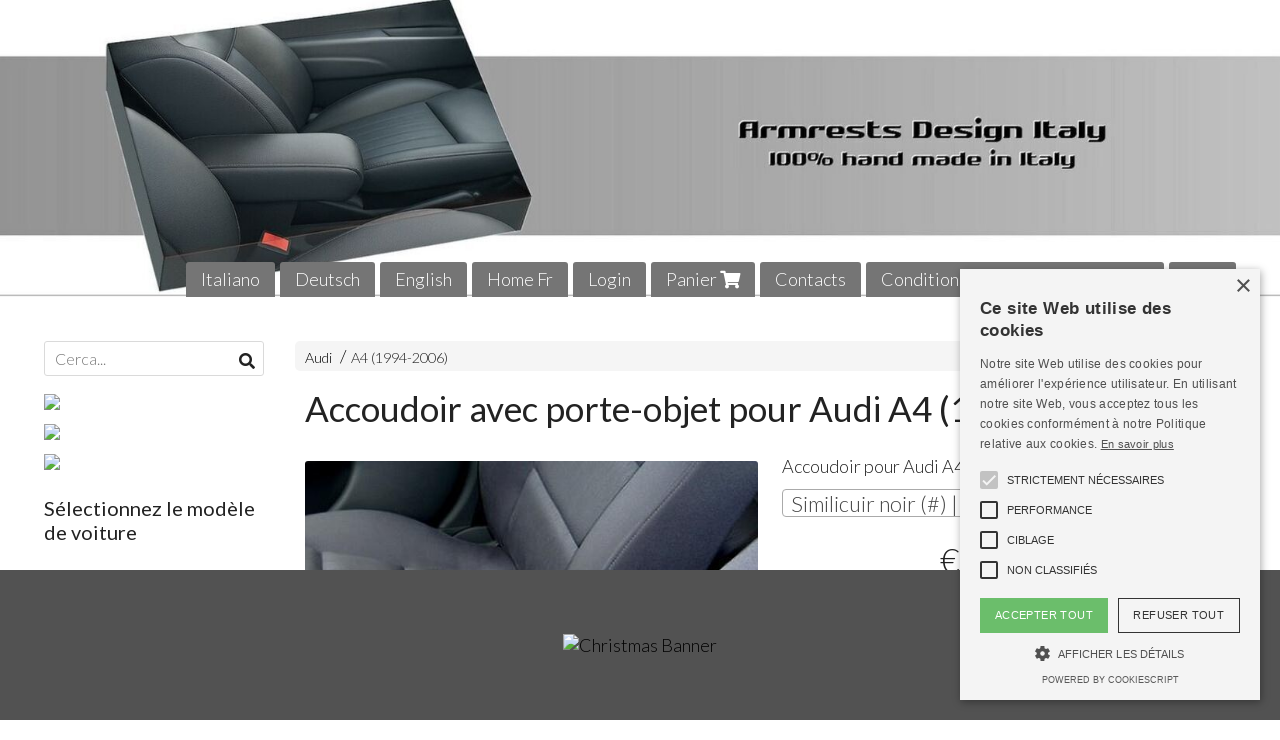

--- FILE ---
content_type: text/html; charset=utf-8
request_url: https://www.armrests-design-mittelarmlehnen-braccioli.com/fr/accoudoir-audi-armsteun/accoudoir-audi-a4-1994
body_size: 17817
content:

<!DOCTYPE html>
<!--[if lt IE 7]>      <html class="no-js lt-ie9 lt-ie8 lt-ie7" lang="fr"> <![endif]-->
<!--[if IE 7]>         <html class="no-js lt-ie9 lt-ie8" lang="fr"> <![endif]-->
<!--[if IE 8]>         <html class="no-js lt-ie9" lang="fr"> <![endif]-->
<!--[if gt IE 8]><!--> <html class="no-js" lang="fr"> <!--<![endif]-->
<head>
  <meta charset="utf-8">
  <meta http-equiv="X-UA-Compatible" content="IE=edge">

  <title>Accoudoir avec porte-objet spécifique pour Audi A4 (1994-2006) </title>

  <meta name="description" content="Accoudoir pour Audi A4 (1994-2006) avec porte-objet. Personnalisable et disponible en cuir véritable, similicuir, tissu automobile et ALCANTARA original. Fabriqué en Italie." />
  <meta name="viewport" content="width=device-width, initial-scale=1">

    <link rel="icon" type="image/x-icon" href="https://ss-pics.s3.eu-west-1.amazonaws.com/si/3686/favicon-1578247166-default.png" />

  <meta property="og:title" content="Accoudoir avec porte-objet spécifique pour Audi A4 (1994-2006) " />
  <meta property="og:description" content="Accoudoir pour Audi A4 (1994-2006) avec porte-objet. Personnalisable et disponible en cuir véritable, similicuir, tissu automobile et ALCANTARA original. Fabriqué en Italie." />
  <meta property="og:type" content="website" />
  <meta property="og:site_name" content="Armrests Design Italy by Stranieri Gomma s.n.c." />
  <meta property="og:image" content="https://ss-pics.s3.eu-west-1.amazonaws.com/files/309773/page-87187735.jpg?1750090345" />
  <meta property="og:url" content="https://www.armrests-design-mittelarmlehnen-braccioli.com/fr/accoudoir-audi-armsteun/accoudoir-audi-a4-1994" />

  <meta name="google-site-verification" content="WhKEHxRgQxWfP-h0QTBQNq1RbZbX5OWVd4sJoGnS67U" />

  

    <meta name="theme-color" content="#757575" />

        <link rel="alternate" hreflang="x-default" href="https://www.armrests-design-mittelarmlehnen-braccioli.com/it/bracciolo-audi-apoyabrazos/bracciolo-per-audi-a4-1994-poggiolo-apoyabrazos" />
        <link rel="alternate" hreflang="en" href="https://www.armrests-design-mittelarmlehnen-braccioli.com/en/armrest-audi/armrest-for-audi-a4-1994-ccc1394642584" />
        <link rel="alternate" hreflang="de" href="https://www.armrests-design-mittelarmlehnen-braccioli.com/de/mittelarmlehne-audi-podlokietnik/mittelarmlehne-audi-a4-old-armrehle-armsteun-armauflage" />
        <link rel="alternate" hreflang="fr" href="https://www.armrests-design-mittelarmlehnen-braccioli.com/fr/accoudoir-audi-armsteun/accoudoir-audi-a4-1994" />

    <link rel="canonical" href="https://www.armrests-design-mittelarmlehnen-braccioli.com/fr/accoudoir-audi-armsteun/accoudoir-audi-a4-1994" />


  <link rel="stylesheet" href="https://cdn.scontrino.com/assets/simple-fluid-5ef63b4a43aaa911cb5040abc1afb1ada06ed66267b43672bfd0af191f5270c4.css" />

  <script async src="https://cloud.umami.is/script.js" data-website-id="61ffeb98-fbfb-4718-a808-89505c8be354"></script>


  <style type="text/css">
    
          .header-nav > li.active > a {
            background: #757575;
          }

          .nav-col-list .level-1 .active > a,
          .nav-col-list .level-2 .active > a,
          .nav-col-list .level-1 > li.parent.opened.active > a,
          .nav-col-list .level-1 > li.parent-with-link.opened.active > a {
            background-color: #757575 !important;
            color: #FFFFFF !important;
          }

          .lt-ie9 .nav-col-list .level-1 .active > a,
          .lt-ie9 .nav-col-list .level-2 .active > a,
          .lt-ie9 .nav-col-list .level-1 > li.parent.opened.active > a,
          .lt-ie9 .nav-col-list .level-1 > li.parent-with-link.opened.active > a {
            background-color: #757575 !important;
            color: #FFFFFF !important;
          }

          .btn-custom,
          .btn-small-custom,
          .basket-total-alert span {
            background: #757575 !important;
            color: #FFFFFF !important;
          }

          .btn-custom:hover,
          .btn-custom:focus,
          .btn-custom.active,
          .btn-small-custom:hover,
          .btn-small-custom:focus,
          .btn-small-custom.active {
            background: #a8a8a8;
            color: #FFFFFF !important;
          }

          .search-hits .item-price-special .item-price-current,
          .main-listing .item-price-special .item-price-current,
          .sidebar .item-price-special .item-price-current,
          .custom-block .item-price-special .item-price-current,
          .extra-listing .item-price-special .item-price-current,
          .content-main .custom-block.custom-block-carousel-products .item-price-special .item-price-current {
            background: #757575;
            color: #FFFFFF !important;
          }

          .content-main .custom-block .listing-item .item-info:hover .feedbacks-row-name,
          .content-main .custom-block .custom-block-carousel-feedback-item .item-info:hover .feedbacks-row-name,
          .sidebar .custom-block .listing-item .item-info:hover .feedbacks-row-name,
          .sidebar .custom-block .custom-block-carousel-feedback-item .item-info:hover .feedbacks-row-name {
            color: #757575;
          }

          .content-main .custom-block .listing-item a:hover .articles-row-title,
          .content-main .custom-block .custom-block-carousel-latestarticles-item a:hover .articles-row-title,
          .content-main .custom-block a.articles-row:hover > .articles-row-title,
          .sidebar .custom-block .listing-item a:hover .articles-row-title,
          .sidebar .custom-block .custom-block-carousel-latestarticles-item a:hover .articles-row-title {
            color: #757575;
          }

          .product-note {
            color: #757575;
          }

          .pagination .current {
            background-color: #757575;
            color: #FFFFFF !important;
          }

          /*--- Algolia ---*/
          .ais-range-slider--connect {
            background: #757575;
          }

          .ais-range-slider--handle {
            border: 1px solid #757575;
          }

          .ais-hierarchical-menu--item__active > div > a,
          .ais-menu--item__active > div > a {
            color: #757575;
          }
        
          .custom-block-products .item-price-special .item-price-current {
            background: #757575 !important;
          }
        
            .header-nav .level-1 > li > a {
              background: #757575;
              color: #FFFFFF !important;
            }

            .header-nav .level-1 > li > a:hover {
              background: #a8a8a8 !important;
              color: #FFFFFF !important;
            }

            .no-header .header-top .header-graphic {
              border-bottom: 3px solid #757575;
            }

            .mobile-nav {
              background: #757575;
            }

            .mobile-nav .mobile-titlebar span,
            .mobile-nav i {
              color: #FFFFFF !important;
            }
          
            .nav-col-list .level-2 a,
            .nav-col-list .level-1 > li > a {
              color: #fff;
              background-color: #757575;
            }

            .nav-col-list .level-2 .category-list a,
            .nav-col-list .level-1 > li.parent.category-list > a,
            .nav-col-list .level-1 > li.parent-with-link.category-list > a,
            .nav-col-list .level-1 > li.category-list > a,
            .nav-col-list .level-1 > li.header-nav-menu.category-list > a,
            .nav-col-list .level-1 > li.vendor-list > a {
              background: #757575 !important;
              color: #FFFFFF !important;
            }

            .nav-col-list .level-1 .active > a,
            .nav-col-list .level-2 .active > a,
            .nav-col-list .level-1 > li.parent.opened.active > a,
            .nav-col-list .level-1 > li.parent-with-link.opened.active > a,
            .nav-col-list .level-1 > li > a:hover,
            .nav-col-list .level-1 > li.parent > a:hover,
            .nav-col-list .level-1 > li.parent-with-link > a:hover,
            .nav-col-list .level-1 > li.active > a,
            .nav-col-list .level-2 a:hover {
              background-color: #a8a8a8 !important;
              color: #FFFFFF !important;
            }

            .nav-col-list .level-2 a {
              border-left: 6px solid #a8a8a8;
            }

            .nav-col-list .haschild > a:after, .nav-col-list .parent > a:after,
            .nav-col-list .haschild > a:after, .nav-col-list .parent-with-link > a:after {
              color: #FFFFFF !important;
            }
          
            .footer .container {
              background: #757575;
              color: #FFFFFF !important;
            }

            .footer h3 {
              border-bottom: 1px solid #FFFFFF;
            }

            .footer a {
              color: #FFFFFF !important;
            }

            .footer .footer-products-toggle {
              color: #FFFFFF !important;
              border-top: 1px solid #FFFFFF;
            }
            @media (max-width: 767px) {
              .footer .footer-shop li {
                border-bottom: 1px solid #FFFFFF !important;
              }
            }
          
          .header-top .header-graphic {
            background: #ffffff;
          }
          .header-top .header-alt {
            color: #333333;
          }
        .header-top .container,
        .header-top .header-graphic {
          background: transparent !important;
        }

    
  </style>



  <link rel='preconnect' href='https://fonts.googleapis.com'>
<link rel='preconnect' href='https://fonts.gstatic.com' crossorigin>
<link href='https://fonts.googleapis.com/css2?family=Lato:ital,wght@0,300;0,400;1,300;1,400&display=swap' rel='stylesheet'>

  <style>
    body, .btn, .search-input-text, .basket-quantity-container .basket-item-quantity, .basket-items-table th {
      font-family: 'Lato', sans-serif; font-weight: 300;
    }
    b, strong, h3, h4, h5, h6, .search-results .ais-RefinementList-showMore, .search-results .ais-HierarchicalMenu-showMore, .mobile-menu-container .level-2 .back {
      font-family: 'Lato', sans-serif; font-weight: 400;
    }
    .page-product1 .product-name, .page-product2 .product-name, .page-product3 .product-name, .page-title, .product-name, .banner, h1, h2, .static-header, .header .header-mobile-top a {
      font-family: 'Lato', sans-serif; font-weight: 400;
    }
  </style>

  <!--[if lt IE 9]>
    <script src="https://cdnjs.cloudflare.com/ajax/libs/selectivizr/1.0.2/selectivizr-min.js"></script>
    <script src="https://cdnjs.cloudflare.com/ajax/libs/html5shiv/3.7.2/html5shiv.min.js"></script>
    <script src="https://cdnjs.cloudflare.com/ajax/libs/respond.js/1.4.2/respond.min.js"></script>
  <![endif]-->
  <script>function on_page_load(o){window.jQuery?o():setTimeout(function(){on_page_load(o)},50)}</script>

    

  <script async src="https://www.googletagmanager.com/gtag/js?id=UA-24317998-1"></script>
  <script>
    window.dataLayer = window.dataLayer || [];
    function gtag(){dataLayer.push(arguments);}
    gtag('js', new Date());

    gtag('config', 'UA-24317998-1', { 'anonymize_ip': true, 'custom_map': {'dimension1': 'Account', 'dimension2': 'UserType'} }); gtag('event', 'shop_data', { 'Account': '3686', 'UserType': 'Anonymous', 'send_to': 'UA-24317998-1' }); 

  </script>



</head>

<body data-current='cat-30854' class="listing-thumb1 page-product3">




  <div class="admin-notice">
    <a href="#" class="close"><i class="fa fa-times" aria-hidden="true"></i></a>
    <a href="/admin" class="text" target="_blank">Accesso al pannello di amministrazione dell'eshop >> (Questo messaggio lo vedi solo tu!)</a>
  </div>

  <header>
    <div class="header header-type-top">
      <div class="header-top">
        <div class="container clearfix">

          <nav>
            <div class="header-nav boxed">
              <ul class="level-1">
                <li class="header-nav-menu"><a href="https://www.armrests-design-mittelarmlehnen-braccioli.com">Italiano</a></li><li class="header-nav-menu"><a href="https://www.armrests-design-mittelarmlehnen-braccioli.com/de/">Deutsch</a></li><li class="header-nav-menu"><a href="https://www.armrests-design-mittelarmlehnen-braccioli.com/en/">English</a></li><li class="header-nav-menu"><a href="/fr/">Home Fr</a></li><li class="header-nav-menu login"><a href="/fr/login">Login</a></li><li class="header-nav-menu cart"><a href="/fr/cart">Panier <i class='fa fa-shopping-cart'> <sub></sub></i></a></li><li class="header-nav-menu"><a href="/fr/contacts">Contacts</a></li><li class="header-nav-menu"><a href="https://www.armrests-design-mittelarmlehnen-braccioli.com/fr/legal">Conditions Générales et PRIVACY</a></li><li class="header-nav-menu"><a href="/fr/blog">Blog</a></li>
              </ul>
            </div>
          </nav>

          <div class="header-graphic">
            
                  <a class="header-top" href="/fr/" title="Armrests Design Italy by Stranieri Gomma s.n.c."><img class="header-image" src="https://ss-pics.s3.eu-west-1.amazonaws.com/ti/96342/default-default-ban-inverno-stran.jpg?1767879811" /></a>
          </div>

        </div>
      </div>

      <div class="mobile-nav">
        <div class="mobile-titlebar"><span><a href="/fr/">Armrests Design Italy by Stranieri Gomma s.n.c.</span></a></div>
        <div class="mobile-icons">
          <i class="fa fa-bars menu-general" rel="header-nav"></i>
          <a href="/fr/cart"><i class="fa fa-shopping-cart menu-cart"><sub></sub></i></a>
        </div>
      </div>


    </div>
  </header>

  <div class="page-wrapper">
    <div class="container clearfix">
      <div class="content-wrapper clearfix">
        <div class="content-main-wrapper">
          <div class="content-main">

            

<section>

    <div class='category-bread'><ol class='category-path'><li><a title='Audi' href='/fr/accoudoir-audi-armsteun/'>Audi</a></li><li><a title='A4 (1994-2006)' href='/fr/accoudoir-audi-armsteun/accessoires-audi-a4-1994-2006/'>A4 (1994-2006)</a></li></ol></div>
    <script type="application/ld+json"> {"@context": "http://schema.org", "@type": "BreadcrumbList", "itemListElement": [{"@type": "ListItem", "position": 1, "item": {"@id": "https://www.armrests-design-mittelarmlehnen-braccioli.com/fr/accoudoir-audi-armsteun/", "name": "Audi"} },{"@type": "ListItem", "position": 2, "item": {"@id": "https://www.armrests-design-mittelarmlehnen-braccioli.com/fr/accoudoir-audi-armsteun/accessoires-audi-a4-1994-2006/", "name": "A4 (1994-2006)"} }  ] } </script>

  <article itemprop="text"><div class="main-product" data-product="191599">
    <div itemscope itemtype="http://schema.org/Product">

        <form action="/fr/cart/add/191599" method="post" id="product-form-clone" class="product-add-form">

      <div class="product-data clearfix">

          <h1 class="product-name" itemprop="name">Accoudoir avec porte-objet pour Audi A4 (1994-2006)</h1>

        <div class="product-info">

          
          

          <div class="product-brief" itemprop="description">
            <p>Accoudoir pour Audi A4 (1994-2006)  avec porte-objet</p>
          </div>


          <div class="product-buy product-with-variants">
            <div class="product-add">

                    <div class="product-select">
                      	
<select class="product-variants" name='variant_id'>

		<option value='430200' plc='--' pls='--' pl='--' pbc='99,30' pbs='' pb='99,30' message='' class='price-value' selected='selected'>
			Similicuir noir (#) | € 99,30
		</option>
		<option value='2128943' plc='--' pls='--' pl='--' pbc='104,30' pbs='' pb='104,30' message='' class='price-value'>
			Cuir Vegan noir certifié (#SC242132-11) | € 104,30
		</option>
		<option value='430201' plc='--' pls='--' pl='--' pbc='101,30' pbs='' pb='101,30' message='' class='price-value'>
			Similicuir gris foncé (#) | € 101,30
		</option>
		<option value='430208' plc='--' pls='--' pl='--' pbc='101,30' pbs='' pb='101,30' message='' class='price-value'>
			Automobile tissu noir (#) | € 101,30
		</option>
		<option value='430209' plc='--' pls='--' pl='--' pbc='101,30' pbs='' pb='101,30' message='' class='price-value'>
			Automobile tissu gris foncé (#) | € 101,30
		</option>
		<option value='430211' plc='--' pls='--' pl='--' pbc='115,30' pbs='' pb='115,30' message='' class='price-value'>
			Cuir véritable régénéré noir (#) | € 115,30
		</option>
		<option value='430212' plc='--' pls='--' pl='--' pbc='118,30' pbs='' pb='118,30' message='' class='price-value'>
			Cuir véritable gris foncé (#) | € 118,30
		</option>
		<option value='1353372' plc='--' pls='--' pl='--' pbc='138,30' pbs='' pb='138,30' message='' class='price-value'>
			Bouchon souple recouvert avec Alcantara noir (#SC654606-07) | € 138,30
		</option>
		<option value='1987581' plc='--' pls='--' pl='--' pbc='138,30' pbs='' pb='138,30' message='' class='price-value'>
			Bouchon souple recouvert avec Alcantara gris (#SC460397-08) | € 138,30
		</option>
		<option value='1987582' plc='--' pls='--' pl='--' pbc='138,30' pbs='' pb='138,30' message='' class='price-value'>
			Bouchon souple recouvert avec Alcantara ivoire (#SC467473-09) | € 138,30
		</option>
</select>

<div class="product-select-message product-note"></div>
                    </div>

                  <div class="product-offer" itemprop="offers" itemscope itemtype="http://schema.org/Offer">
                    <meta itemprop="priceCurrency" content="EUR"/>
                    <meta itemprop="price" content="99.3" />
                    <link itemprop="availability" href="http://schema.org/InStock" />

                    <div class="item-price-container  ">
                      <div class="item-price-current">
                        <span class="price-currency">€</span><span
                          plc="--"
                          pls="--"
                          class="price-value">99,30</span>
                      </div>
                      <div class="item-price-barred">
                        <span
                          pl="--"
                          class="price-value">99,30</span>
                      </div>
                    </div>
                  </div>


            </div>
          </div>
            <div class="customshare-wrap product-buy-social">
  <ul class="customshare-list">
    <li>
      <a class="customshare-link" href="https://www.facebook.com/sharer/sharer.php?u=https%3A%2F%2Fwww.armrests-design-mittelarmlehnen-braccioli.com%2Ffr%2Faccoudoir-audi-armsteun%2Faccoudoir-audi-a4-1994&t=Accoudoir%20avec%20porte-objet%20pour%20Audi%20A4%20%281994-2006%29" target="_blank">
        <i class="fab fa-facebook-square"></i>
      </a>
    </li>
    <li>
      <a class="customshare-link" href='https://twitter.com/intent/tweet?original_referer=https%3A%2F%2Fwww.armrests-design-mittelarmlehnen-braccioli.com%2Ffr%2Faccoudoir-audi-armsteun%2Faccoudoir-audi-a4-1994&text=Accoudoir%20avec%20porte-objet%20pour%20Audi%20A4%20%281994-2006%29%20https%3A%2F%2Fwww.armrests-design-mittelarmlehnen-braccioli.com%2Ffr%2Faccoudoir-audi-armsteun%2Faccoudoir-audi-a4-1994' target="_blank">
        <i class="fab fa-twitter-square"></i>
      </a>
    </li>
    <li>
      <a class="customshare-link" href="https://pinterest.com/pin/create/button/?url=https%3A%2F%2Fwww.armrests-design-mittelarmlehnen-braccioli.com%2Ffr%2Faccoudoir-audi-armsteun%2Faccoudoir-audi-a4-1994&media=https://ss-pics.s3.eu-west-1.amazonaws.com/files/309773/large-87187735.jpg?1750090345&description=Accoudoir%20avec%20porte-objet%20pour%20Audi%20A4%20%281994-2006%29" data-pin-do="buttonPin" data-pin-config="above" target="_blank">
        <i class="fab fa-pinterest-square"></i>
      </a>
    </li>
    <li class="mobile-share">
      <a href="whatsapp://send?text=Accoudoir%20avec%20porte-objet%20pour%20Audi%20A4%20%281994-2006%29%20https%3A%2F%2Fwww.armrests-design-mittelarmlehnen-braccioli.com%2Ffr%2Faccoudoir-audi-armsteun%2Faccoudoir-audi-a4-1994" data-text="Accoudoir%20avec%20porte-objet%20pour%20Audi%20A4%20%281994-2006%29" data-href="https%3A%2F%2Fwww.armrests-design-mittelarmlehnen-braccioli.com%2Ffr%2Faccoudoir-audi-armsteun%2Faccoudoir-audi-a4-1994" target="_top" onclick="window.parent.null">
        <i class="fab fa-whatsapp-square"></i>
      </a>
    </li>
    <li class="telegram_btn mobile-share">
      <a href="https://telegram.me/share/url?url=https%3A%2F%2Fwww.armrests-design-mittelarmlehnen-braccioli.com%2Ffr%2Faccoudoir-audi-armsteun%2Faccoudoir-audi-a4-1994" target="_top" onclick="window.parent.null">
        <i class="fab fa-telegram-plane"></i>
      </a>
    </li>
  </ul>
</div>


        </div>

        <div class="product-images">
          <div class="slider">
              <div class="slide-item">
                <a class="zoom" href="https://ss-pics.s3.eu-west-1.amazonaws.com/files/309773/large-87187735.jpg?1750089493" title="Accoudoir avec porte-objet pour Audi A4 (1994-2006)">
                  <img src="https://ss-pics.s3.eu-west-1.amazonaws.com/files/309773/page-87187735.jpg?1750089493" alt="Accoudoir avec porte-objet pour Audi A4 (1994-2006)" itemprop="image"/>
                </a>
              </div>
              <div class="slide-item">
                <a class="zoom" href="https://ss-pics.s3.eu-west-1.amazonaws.com/files/2931241/large-1-VEGAN-LEATHER.jpg?1750089496" title="Accoudoir avec porte-objet pour Audi A4 (1994-2006)">
                  <img src="https://ss-pics.s3.eu-west-1.amazonaws.com/files/2931241/page-1-VEGAN-LEATHER.jpg?1750089496" alt="Accoudoir avec porte-objet pour Audi A4 (1994-2006)" itemprop="image"/>
                </a>
              </div>
              <div class="slide-item">
                <a class="zoom" href="https://ss-pics.s3.eu-west-1.amazonaws.com/files/309774/large-52088627.jpg?1750089493" title="Accoudoir avec porte-objet pour Audi A4 (1994-2006)">
                  <img src="https://ss-pics.s3.eu-west-1.amazonaws.com/files/309774/page-52088627.jpg?1750089493" alt="Accoudoir avec porte-objet pour Audi A4 (1994-2006)" itemprop="image"/>
                </a>
              </div>

          </div>
        </div>
      </div>

        <div class="buy-related-products">
          
<div class="related-product-grid-item">
  <div class="related-product-item-select">
      <input type="checkbox" name="buy_related_items[]" id="buy_related_items_MS43MTcuMTY5LDAw" disabled="disabled" />
  </div>
  <div class="related-product-item-image" data-tippy-content='<img class="related-product-tooltip-image" src="https://ss-pics.s3.eu-west-1.amazonaws.com/files/2059424/list-cuciture-bordini.jpg?1701102584" />'>
    <img src="https://ss-pics.s3.eu-west-1.amazonaws.com/files/2059424/sqthumb-cuciture-bordini.jpg?1701102584" />
  </div>
  <div class="related-product-item-description">
    <div>
      <strong>Option coutures / bordure de couleur pour accoudoir</strong>
      <div class="item-price-container ">
        <div class="item-price-current">
          <span class="price-currency">€</span><span
            plc="--"
            pls="--"
            class="price-value">9,90</span>
        </div>
        <div class="item-price-barred">
          <span
            pl="--"
            class="price-value">9,90</span>
        </div>
      </div>
    </div>
    

      <div class="product-select">
          
<select class="product-variants" >
		<option value=""></option>

		<option value='1717169' plc='--' pls='--' pl='--' pbc='9,90' pbs='' pb='9,90' message='' class='price-value'>
			  Coutures couleur noir (#SC704538-01) | € 9,90
		</option>
		<option value='1717170' plc='--' pls='--' pl='--' pbc='10,50' pbs='' pb='10,50' message='' class='price-value'>
			 Coutures couleur gris foncé (#SC704538-02) | € 10,50
		</option>
		<option value='1717171' plc='--' pls='--' pl='--' pbc='10,50' pbs='' pb='10,50' message='' class='price-value'>
			 Coutures couleur gris clair (#SC704538-03) | € 10,50
		</option>
		<option value='1717172' plc='--' pls='--' pl='--' pbc='10,50' pbs='' pb='10,50' message='' class='price-value'>
			Coutures couleur jaune (#SC704538-04) | € 10,50
		</option>
		<option value='1717173' plc='--' pls='--' pl='--' pbc='9,90' pbs='' pb='9,90' message='' class='price-value'>
			Coutures couleur rouge (#SC704538-05) | € 9,90
		</option>
		<option value='1717174' plc='--' pls='--' pl='--' pbc='10,50' pbs='' pb='10,50' message='' class='price-value'>
			  Coutures couleur bleu (#SC704538-06) | € 10,50
		</option>
		<option value='1717175' plc='--' pls='--' pl='--' pbc='9,90' pbs='' pb='9,90' message='' class='price-value'>
			Coutures couleur blanc (#SC704538-07) | € 9,90
		</option>
		<option value='1717176' plc='--' pls='--' pl='--' pbc='10,50' pbs='' pb='10,50' message='' class='price-value'>
			Coutures couleur beige (#SC704538-08) | € 10,50
		</option>
		<option value='1717177' plc='--' pls='--' pl='--' pbc='10,50' pbs='' pb='10,50' message='' class='price-value'>
			Coutures couleur orange (#SC704538-09) | € 10,50
		</option>
		<option value='1717178' plc='--' pls='--' pl='--' pbc='10,50' pbs='' pb='10,50' message='' class='price-value'>
			Coutures couleur cuivre / bronze (#SC704538-10) | € 10,50
		</option>
		<option value='1717179' plc='--' pls='--' pl='--' pbc='10,50' pbs='' pb='10,50' message='' class='price-value'>
			Coutures couleur ivoire (#SC704538-11) | € 10,50
		</option>
		<option value='1717187' plc='--' pls='--' pl='--' pbc='10,50' pbs='' pb='10,50' message='' class='price-value'>
			Coutures couleur argent (#SC704538-17) | € 10,50
		</option>
		<option value='1983027' plc='--' pls='--' pl='--' pbc='10,50' pbs='' pb='10,50' message='' class='price-value'>
			Cuciture colore verde scuro (#SC704538-18) | € 10,50
		</option>
		<option value='1717180' plc='--' pls='--' pl='--' pbc='15,00' pbs='' pb='15,00' message='' class='price-value'>
			Bordure couleur noir (#SC704538-12) | € 15,00
		</option>
		<option value='1717182' plc='--' pls='--' pl='--' pbc='15,00' pbs='' pb='15,00' message='' class='price-value'>
			 Bordure couleur gris (#SC704538-13) | € 15,00
		</option>
		<option value='1717183' plc='--' pls='--' pl='--' pbc='15,00' pbs='' pb='15,00' message='' class='price-value'>
			 Bordure couleur rouge (#SC704538-14) | € 15,00
		</option>
		<option value='1717184' plc='--' pls='--' pl='--' pbc='15,00' pbs='' pb='15,00' message='' class='price-value'>
			 Bordure couleur blanc (#SC704538-15) | € 15,00
		</option>
</select>

<div class="product-select-message product-note"></div>
      </div>
  </div>
</div>

<div class="related-product-grid-item">
  <div class="related-product-item-select">
      <input type="checkbox" name="buy_related_items[]" id="buy_related_items_NDI4LjMxMywwMA==" value="428313" />
  </div>
  <div class="related-product-item-image" data-tippy-content='<img class="related-product-tooltip-image" src="https://ss-pics.s3.eu-west-1.amazonaws.com/files/2776880/list-1-cerniera-ricoperta.jpg?1694678729" />'>
    <img src="https://ss-pics.s3.eu-west-1.amazonaws.com/files/2776880/sqthumb-1-cerniera-ricoperta.jpg?1694678729" />
  </div>
  <div class="related-product-item-description">
    <div>
      <strong>Facultatif charnière arrière couvert pour accoudoir, par le couler de l&#39;accoudoir</strong>
      <div class="item-price-container ">
        <div class="item-price-current">
          <span class="price-currency">€</span><span
            plc="--"
            pls="--"
            class="price-value">6,90</span>
        </div>
        <div class="item-price-barred">
          <span
            pl="--"
            class="price-value">6,90</span>
        </div>
      </div>
    </div>
    

      
  </div>
</div>

<div class="related-product-grid-item">
  <div class="related-product-item-select">
      <input type="checkbox" name="buy_related_items[]" id="buy_related_items_MS44NzQuMjk1LDAw" disabled="disabled" />
  </div>
  <div class="related-product-item-image" data-tippy-content='<img class="related-product-tooltip-image" src="https://ss-pics.s3.eu-west-1.amazonaws.com/files/2429208/list-1-knee-rest-ok.jpg?1736266082" />'>
    <img src="https://ss-pics.s3.eu-west-1.amazonaws.com/files/2429208/sqthumb-1-knee-rest-ok.jpg?1736266082" />
  </div>
  <div class="related-product-item-description">
    <div>
      <strong>Repose-genoux - support de porte avant - coussin souple - repose-poignet souris</strong>
      <div class="item-price-container ">
        <div class="item-price-current">
          <span class="price-currency">€</span><span
            plc="--"
            pls="--"
            class="price-value">16,90</span>
        </div>
        <div class="item-price-barred">
          <span
            pl="--"
            class="price-value">16,90</span>
        </div>
      </div>
    </div>
    

      <div class="product-select">
          
<select class="product-variants" >
		<option value=""></option>

		<option value='1874295' plc='--' pls='--' pl='--' pbc='16,90' pbs='' pb='16,90' message='' class='price-value'>
			Similicuir noir (#SC770801-01) | € 16,90
		</option>
		<option value='1874296' plc='--' pls='--' pl='--' pbc='17,90' pbs='' pb='17,90' message='' class='price-value'>
			Similicuir gris foncé (#SC770801-02) | € 17,90
		</option>
		<option value='1874297' plc='--' pls='--' pl='--' pbc='17,90' pbs='' pb='17,90' message='' class='price-value'>
			Similicuir gris clair (#SC770801-03) | € 17,90
		</option>
		<option value='1874298' plc='--' pls='--' pl='--' pbc='17,90' pbs='' pb='17,90' message='' class='price-value'>
			Similicuir beige (#SC770801-04) | € 17,90
		</option>
		<option value='1874299' plc='--' pls='--' pl='--' pbc='19,90' pbs='' pb='19,90' message='' class='price-value'>
			Similicuir rouge (#SC770801-05) | € 19,90
		</option>
		<option value='1874300' plc='--' pls='--' pl='--' pbc='19,90' pbs='' pb='19,90' message='' class='price-value'>
			Similicuir ivoire (#SC770801-06) | € 19,90
		</option>
		<option value='1874301' plc='--' pls='--' pl='--' pbc='17,90' pbs='' pb='17,90' message='' class='price-value'>
			Automobile tissu noir (#SC770801-07) | € 17,90
		</option>
		<option value='1874302' plc='--' pls='--' pl='--' pbc='17,90' pbs='' pb='17,90' message='' class='price-value'>
			Automobile tissu gris foncé (#SC770801-08) | € 17,90
		</option>
		<option value='1874303' plc='--' pls='--' pl='--' pbc='21,90' pbs='' pb='21,90' message='' class='price-value'>
			Cuir véritable noir (#SC770801-09) | € 21,90
		</option>
		<option value='1874304' plc='--' pls='--' pl='--' pbc='21,90' pbs='' pb='21,90' message='' class='price-value'>
			Cuir véritable gris foncé (#SC770801-10) | € 21,90
		</option>
		<option value='1874305' plc='--' pls='--' pl='--' pbc='24,90' pbs='' pb='24,90' message='' class='price-value'>
			Alcantara® noir (#SC770801-11) | € 24,90
		</option>
		<option value='1874306' plc='--' pls='--' pl='--' pbc='24,90' pbs='' pb='24,90' message='' class='price-value'>
			Alcantara® ivoire (#SC770801-12) | € 24,90
		</option>
		<option value='1874307' plc='--' pls='--' pl='--' pbc='24,90' pbs='' pb='24,90' message='' class='price-value'>
			Alcantara® gris foncé (#SC770801-13) | € 24,90
		</option>
</select>

<div class="product-select-message product-note"></div>
      </div>
  </div>
</div>

<div class="related-product-grid-item">
  <div class="related-product-item-select">
      <input type="checkbox" name="buy_related_items[]" id="buy_related_items_MS4wOTEuMzI3LDAw" value="1091327" />
  </div>
  <div class="related-product-item-image" data-tippy-content='<img class="related-product-tooltip-image" src="https://ss-pics.s3.eu-west-1.amazonaws.com/files/1057514/list-crema-delicata.jpg?1701103491" />'>
    <img src="https://ss-pics.s3.eu-west-1.amazonaws.com/files/1057514/sqthumb-crema-delicata.jpg?1701103491" />
  </div>
  <div class="related-product-item-description">
    <div>
      <strong>Delicate Cream - crème nettoyante et nourrissante pour le cuir des voitures</strong>
      <div class="item-price-container ">
        <div class="item-price-current">
          <span class="price-currency">€</span><span
            plc="--"
            pls="--"
            class="price-value">11,90</span>
        </div>
        <div class="item-price-barred">
          <span
            pl="--"
            class="price-value">11,90</span>
        </div>
      </div>
    </div>
    

      
  </div>
</div>

<div class="related-product-grid-item">
  <div class="related-product-item-select">
      <input type="checkbox" name="buy_related_items[]" id="buy_related_items_Mi4wMjkuMTQxLDAw" value="2029141" />
  </div>
  <div class="related-product-item-image" data-tippy-content='<img class="related-product-tooltip-image" src="https://ss-pics.s3.eu-west-1.amazonaws.com/files/2824393/list-Senza_titolo_9.png?1736265961" />'>
    <img src="https://ss-pics.s3.eu-west-1.amazonaws.com/files/2824393/sqthumb-Senza_titolo_9.png?1736265961" />
  </div>
  <div class="related-product-item-description">
    <div>
      <strong>Sac de coffre voiture en feutre</strong>
      <div class="item-price-container ">
        <div class="item-price-current">
          <span class="price-currency">€</span><span
            plc="--"
            pls="--"
            class="price-value">19,95</span>
        </div>
        <div class="item-price-barred">
          <span
            pl="--"
            class="price-value">19,95</span>
        </div>
      </div>
    </div>
    

      
  </div>
</div>

<div class="related-product-grid-item">
  <div class="related-product-item-select">
      <input type="checkbox" name="buy_related_items[]" id="buy_related_items_MS45NDEuMzgxLDAw" disabled="disabled" />
  </div>
  <div class="related-product-item-image" data-tippy-content='<img class="related-product-tooltip-image" src="https://ss-pics.s3.eu-west-1.amazonaws.com/files/2847783/list-1-salvaporta-bianco-1.jpg?1748168112" />'>
    <img src="https://ss-pics.s3.eu-west-1.amazonaws.com/files/2847783/sqthumb-1-salvaporta-bianco-1.jpg?1748168112" />
  </div>
  <div class="related-product-item-description">
    <div>
      <strong>2 pièces Protection Portiere Voiture,Voiture Bandes Anti Collision, Noir</strong>
      <div class="item-price-container ">
        <div class="item-price-current">
          <span class="price-currency">€</span><span
            plc="--"
            pls="--"
            class="price-value">5,90</span>
        </div>
        <div class="item-price-barred">
          <span
            pl="--"
            class="price-value">5,90</span>
        </div>
      </div>
    </div>
    

      <div class="product-select">
          
<select class="product-variants" >
		<option value=""></option>

		<option value='1941381' plc='--' pls='--' pl='--' pbc='5,90' pbs='' pb='5,90' message='' image='item-image-1941381' class='price-value'>
			Version noire (#SC605848) | € 5,90
		</option>
		<option value='2126025' plc='--' pls='--' pl='--' pbc='6,60' pbs='' pb='6,60' message='' image='item-image-2126025' class='price-value'>
			Version transparente (#SC605848-01) | € 6,60
		</option>
</select>

<div class="product-select-message product-note"></div>
      </div>
  </div>
</div>

<div class="related-product-grid-item">
  <div class="related-product-item-select">
      <input type="checkbox" name="buy_related_items[]" id="buy_related_items_Mi4wODEuNjU3LDAw" value="2081657" />
  </div>
  <div class="related-product-item-image" data-tippy-content='<img class="related-product-tooltip-image" src="https://ss-pics.s3.eu-west-1.amazonaws.com/files/2824764/list-portaocchiali-start.jpg?1739460515" />'>
    <img src="https://ss-pics.s3.eu-west-1.amazonaws.com/files/2824764/sqthumb-portaocchiali-start.jpg?1739460515" />
  </div>
  <div class="related-product-item-description">
    <div>
      <strong>Support pour lunettes en cuir noir pour pare-soleil</strong>
      <div class="item-price-container ">
        <div class="item-price-current">
          <span class="price-currency">€</span><span
            plc="--"
            pls="--"
            class="price-value">9,70</span>
        </div>
        <div class="item-price-barred">
          <span
            pl="--"
            class="price-value">9,70</span>
        </div>
      </div>
    </div>
    

      
  </div>
</div>

<div class="related-product-grid-item">
  <div class="related-product-item-select">
      <input type="checkbox" name="buy_related_items[]" id="buy_related_items_Mi4xMDIuNzU3LDAw" disabled="disabled" />
  </div>
  <div class="related-product-item-image" data-tippy-content='<img class="related-product-tooltip-image" src="https://ss-pics.s3.eu-west-1.amazonaws.com/files/2981399/list-tappetino-addizionale.jpg?1739878131" />'>
    <img src="https://ss-pics.s3.eu-west-1.amazonaws.com/files/2981399/sqthumb-tappetino-addizionale.jpg?1739878131" />
  </div>
  <div class="related-product-item-description">
    <div>
      <strong>Tapis de voiture en caoutchouc supplémentaire, Fabriqué en Italie</strong>
      <div class="item-price-container ">
        <div class="item-price-current">
          <span class="price-currency">€</span><span
            plc="--"
            pls="--"
            class="price-value">4,95</span>
        </div>
        <div class="item-price-barred">
          <span
            pl="--"
            class="price-value">4,95</span>
        </div>
      </div>
    </div>
    

      <div class="product-select">
          
<select class="product-variants" >
		<option value=""></option>

		<option value='2102757' plc='--' pls='--' pl='--' pbc='4,95' pbs='' pb='4,95' message='' class='price-value'>
			1 pièce  (#SC258855-01) | € 4,95
		</option>
		<option value='2102758' plc='--' pls='--' pl='--' pbc='9,20' pbs='' pb='9,20' message='' image='item-image-2102758' class='price-value'>
			2 pièces (#SC258855-02) | € 9,20
		</option>
</select>

<div class="product-select-message product-note"></div>
      </div>
  </div>
</div>

<div class="related-product-grid-item">
  <div class="related-product-item-select">
      <input type="checkbox" name="buy_related_items[]" id="buy_related_items_Mi4xMjEuMjIyLDAw" disabled="disabled" />
  </div>
  <div class="related-product-item-image" data-tippy-content='<img class="related-product-tooltip-image" src="https://ss-pics.s3.eu-west-1.amazonaws.com/files/2908702/list-gilet-1.jpg?1763552447" />'>
    <img src="https://ss-pics.s3.eu-west-1.amazonaws.com/files/2908702/sqthumb-gilet-1.jpg?1763552447" />
  </div>
  <div class="related-product-item-description">
    <div>
      <strong>Gilet de sécurité réfléchissant - Votre protection toujours avec vous !</strong>
      <div class="item-price-container item-price-special">
        <div class="item-price-current">
          <span class="price-currency">€</span><span
            plc="--"
            pls="--"
            class="price-value">6,90</span>
        </div>
        <div class="item-price-barred">
          <span
            pl="--"
            class="price-value">7,90</span>
        </div>
      </div>
    </div>
    

      <div class="product-select">
          
<select class="product-variants" >
		<option value=""></option>

		<option value='2121222' plc='--' pls='--' pl='--' pbc='6,90' pbs='6,90' pb='7,90' message='' class='price-value'>
			1 pièce (#SC956607) | € 6,90
		</option>
		<option value='2122164' plc='--' pls='--' pl='--' pbc='11,90' pbs='11,90' pb='13,90' message='' class='price-value'>
			2 pièces (#SC956607-01) | € 11,90
		</option>
</select>

<div class="product-select-message product-note"></div>
      </div>
  </div>
</div>

<div class="related-product-grid-item">
  <div class="related-product-item-select">
      <input type="checkbox" name="buy_related_items[]" id="buy_related_items_Mi4wODUuOTE5LDAw" value="2085919" />
  </div>
  <div class="related-product-item-image" data-tippy-content='<img class="related-product-tooltip-image" src="https://ss-pics.s3.eu-west-1.amazonaws.com/files/2941369/list-supporto-cervicale-per-auto.jpg?1736267309" />'>
    <img src="https://ss-pics.s3.eu-west-1.amazonaws.com/files/2941369/sqthumb-supporto-cervicale-per-auto.jpg?1736267309" />
  </div>
  <div class="related-product-item-description">
    <div>
      <strong>Coussin Cervical Ergonomique pour Siège Auto</strong>
      <div class="item-price-container ">
        <div class="item-price-current">
          <span class="price-currency">€</span><span
            plc="--"
            pls="--"
            class="price-value">24,80</span>
        </div>
        <div class="item-price-barred">
          <span
            pl="--"
            class="price-value">24,80</span>
        </div>
      </div>
    </div>
    

      
  </div>
</div>

        </div>
        <div class="related-product-submit-container">
          <button type="submit" class="btn btn-custom btn-large product-variants-submit">Acheter</button>
        </div>

        </form>

      <div class="product-details" itemprop="description">
              <div class='custom-block custom-block-text' id='cb-1285889'><p>Accoudoir avec porte-objet pour <strong><span>AUDI</span> A4 (1994-2006)</strong> est disponible en cuir véritable, similicuir, tissu automobile et ALCANTARA d'origine.<br>Haute qualité – Fabriqué en Italie.</p><p>Montage complètement invisible, ne sera pas supports ou des vis à vue. L’accoudoir sera sembler une partie intégrante du tunnel central.</p><p>L’accoudoir est personnalisable avec beaucoup d’options. <br>Cet article est de haute qualité et sur mesure. Artisan de la tradition et de design italien sont à la base de cette accoudoir. Haute valeur pour un bon prix.</p></div>
    <div class='custom-block custom-block-video' id='cb-1285891'>
      <div class='custom-block-video-container width-60'>
        <iframe src='https://www.youtube.com/embed/eQ84n75MnTw?rel=0' frameborder='0' allowfullscreen></iframe>
      </div>
    </div>
    <div class='custom-block custom-block-text' id='cb-1285890'><p>Caractéristiques:</p><p>- design innovant<br>- structure forte<br>- véritables coutures<br>- coussin doux<br>-<span>&nbsp;</span><strong>système de fixation invisible</strong><br>- grand porte-objet (voir les images)<br>- possibilité de personnaliser cet accoudoir avec des options supplémentaires.</p><p>Le système de fixation est très simple et rapide. En quelques minutes, vous avez votre accoudoir prêt dans votre voiture.</p><p>Les instructions de montage et tout le nécessaire pour l’installation sont fournis.</p><p>Entièrement fabriqué en Italie.</p></div>
    <div class='custom-block custom-block-image' id='cb-957515'>
      
        <img src='https://ss-pics.s3.eu-west-1.amazonaws.com/ci/957515/large-alcantara-4-lingue.jpg?1699547678'/>
      
    </div>

      </div>

        <div class="customshare-wrap product-bottom-social">
  <ul class="customshare-list">
    <li>
      <a class="customshare-link" href="https://www.facebook.com/sharer/sharer.php?u=https%3A%2F%2Fwww.armrests-design-mittelarmlehnen-braccioli.com%2Ffr%2Faccoudoir-audi-armsteun%2Faccoudoir-audi-a4-1994&t=Accoudoir%20avec%20porte-objet%20pour%20Audi%20A4%20%281994-2006%29" target="_blank">
        <i class="fab fa-facebook-square"></i>
      </a>
    </li>
    <li>
      <a class="customshare-link" href='https://twitter.com/intent/tweet?original_referer=https%3A%2F%2Fwww.armrests-design-mittelarmlehnen-braccioli.com%2Ffr%2Faccoudoir-audi-armsteun%2Faccoudoir-audi-a4-1994&text=Accoudoir%20avec%20porte-objet%20pour%20Audi%20A4%20%281994-2006%29%20https%3A%2F%2Fwww.armrests-design-mittelarmlehnen-braccioli.com%2Ffr%2Faccoudoir-audi-armsteun%2Faccoudoir-audi-a4-1994' target="_blank">
        <i class="fab fa-twitter-square"></i>
      </a>
    </li>
    <li>
      <a class="customshare-link" href="https://pinterest.com/pin/create/button/?url=https%3A%2F%2Fwww.armrests-design-mittelarmlehnen-braccioli.com%2Ffr%2Faccoudoir-audi-armsteun%2Faccoudoir-audi-a4-1994&media=https://ss-pics.s3.eu-west-1.amazonaws.com/files/309773/large-87187735.jpg?1750090345&description=Accoudoir%20avec%20porte-objet%20pour%20Audi%20A4%20%281994-2006%29" data-pin-do="buttonPin" data-pin-config="above" target="_blank">
        <i class="fab fa-pinterest-square"></i>
      </a>
    </li>
    <li class="mobile-share">
      <a href="whatsapp://send?text=Accoudoir%20avec%20porte-objet%20pour%20Audi%20A4%20%281994-2006%29%20https%3A%2F%2Fwww.armrests-design-mittelarmlehnen-braccioli.com%2Ffr%2Faccoudoir-audi-armsteun%2Faccoudoir-audi-a4-1994" data-text="Accoudoir%20avec%20porte-objet%20pour%20Audi%20A4%20%281994-2006%29" data-href="https%3A%2F%2Fwww.armrests-design-mittelarmlehnen-braccioli.com%2Ffr%2Faccoudoir-audi-armsteun%2Faccoudoir-audi-a4-1994" target="_top" onclick="window.parent.null">
        <i class="fab fa-whatsapp-square"></i>
      </a>
    </li>
    <li class="telegram_btn mobile-share">
      <a href="https://telegram.me/share/url?url=https%3A%2F%2Fwww.armrests-design-mittelarmlehnen-braccioli.com%2Ffr%2Faccoudoir-audi-armsteun%2Faccoudoir-audi-a4-1994" target="_top" onclick="window.parent.null">
        <i class="fab fa-telegram-plane"></i>
      </a>
    </li>
  </ul>
</div>



      <div class="product-social-footer clearfix"></div>
      <div class="product-buy-footer clearfix"></div>
    </div>
  </div></article>


</section>




          </div>
        </div>

        <div class="nav-col">
  <div class="search">
    <form action="/fr/search" method="get">
      <input type="text" name="q" class="search-input-text" id="q" placeholder="Cerca..." autocomplete="off" autocorrect="off" autocapitalize="off" spellcheck="false">
      <div class="search-input-icons">
        <i class="icon-search fa fa-search"></i>
        <i class="icon-search-voice fa fa-microphone"></i>
      </div>
    </form>
  </div>

  <div class="brands">
  </div>

  <div class="nav-col-top">
        <div class='custom-block custom-block-html' id='cb-98615'>
      <p><a href="https://www.armrests-design-mittelarmlehnen-braccioli.com/it/"><img border="0" src="https://www.stranierigomma.it/images/gozzi_pulsante_it.jpg" width="203" height="34"></a><br />
<a href="https://www.armrests-design-mittelarmlehnen-braccioli.com/en/"><img border="0" src="https://www.stranierigomma.it/images/gozzi_pulsante_en.jpg" width="203" height="34"></a><br />
<a href="https://www.armrests-design-mittelarmlehnen-braccioli.com/de/"><img border="0" src="https://www.stranierigomma.it/images/gozzi_pulsante_de.jpg" width="203" height="34"></a><br />
<h3>Sélectionnez le modèle de voiture</h3></p>
    </div>

  </div>

  <div class="nav-col-list boxed">
    <nav>
        <ul class="level-1"><li id='cat-30840' class='category-list '><a title="Bloc de caoutchouc pour pont elevateur" href="/fr/bloc-caoutchouc-pour-pont-elevateur/">Bloc de caoutchouc pour pont elevateur</a></li><li id='cat-30841' class='category-list '><a title="Accessoires utiles et industriels, bloquer les roues, protection contre les chocs pour porte de voiture" href="/fr/accessoires-utiles-industriels/">Accessoires utiles et industriels</a></li><li id='cat-30842' class='category-list parent '><a title="Accessoires automobiles de qualité premium pour Alfa Romeo" href="/fr/accoudoir-alfa-romeo-armsteun/">Alfa Romeo</a><ul class="level-2"><li id='cat-30845' class='category-list '><a title="Accessoires automobiles de qualité premium pour Alfa Romeo Giulietta" href="/fr/accoudoir-alfa-romeo-armsteun/accessoires-alfa-romeo-giulietta/">Giulietta</a></li><li id='cat-30843' class='category-list '><a title=" Accessoires automobiles de qualité premium pour Alfa Romeo Mito (2014>)" href="/fr/accoudoir-alfa-romeo-armsteun/accessoires-alfa-romeo-mito-2014/">Mito (2014>)</a></li><li id='cat-30844' class='category-list '><a title="Accessoires automobiles de qualité premium pour Alfa Romeo Mito (2008-2013) " href="/fr/accoudoir-alfa-romeo-armsteun/accessoires-alfa-romeo-mito-2008-2013/">Mito (2008-2013)</a></li></ul></li><li id='cat-30850' class='category-list parent '><a title="Accessoires automobiles de qualité premium pour Audi" href="/fr/accoudoir-audi-armsteun/">Audi</a><ul class="level-2"><li id='cat-96953' class='category-list '><a title="Accessoires automobiles de qualité premium pour Audi A1 II SERIE 2019>" href="/fr/accoudoir-audi-armsteun/a1-ii-serie-2019/">A1 II SERIE 2019></a></li><li id='cat-95718' class='category-list '><a title="Accessoires automobiles de qualité premium pour Audi A1 (2010-2018)" href="/fr/accoudoir-audi-armsteun/accessoires-audi-a1-2010-2018/">A1 (2010-2018)</a></li><li id='cat-93324' class='category-list '><a title="Accessoires automobiles de qualité premium pour Audi Q2" href="/fr/accoudoir-audi-armsteun/accessoires-audi-q2/">Q2</a></li><li id='cat-90190' class='category-list '><a title="Accessori auto qualità premium per Audi A3 8Y (2020>)" href="/fr/accoudoir-audi-armsteun/accessoires-audi-a3-2020/">A3 8Y (2020>)</a></li><li id='cat-97725' class='category-list '><a title="Hochwertige Autozubehör für Audi TT (2015>) MK3" href="/fr/accoudoir-audi-armsteun/mittelarmlehne-audi-tt-2015/">TT (2015>) MK3</a></li><li id='cat-30851' class='category-list '><a title="Accessoires automobiles de qualité premium pour Audi TT (2007-2014)" href="/fr/accoudoir-audi-armsteun/accessoires-audi-tt-2007/">TT (2007-2014)</a></li><li id='cat-30852' class='category-list '><a title="Accessoires automobiles de qualité premium pour Audi TT (1998-2006)" href="/fr/accoudoir-audi-armsteun/accessoires-audi-tt-1998-2006/">TT (1998-2006)</a></li><li id='cat-30853' class='category-list '><a title="Accessoires automobiles de qualité premium pour Audi A4 (2007-2014) et A5" href="/fr/accoudoir-audi-armsteun/accessoires-audi-a4-2007/">A4 (2007-2014) et A5</a></li><li id='cat-30854' class='category-list '><a title="Accessoires automobiles de qualité premium pour Audi A4 (1994-2006)" href="/fr/accoudoir-audi-armsteun/accessoires-audi-a4-1994-2006/">A4 (1994-2006)</a></li></ul></li><li id='cat-30859' class='category-list parent '><a title="Accessoires automobiles de qualité premium pour BMW" href="/fr/accoudoir-bmw-armsteun/">BMW</a><ul class="level-2"><li id='cat-94817' class='category-list '><a title="Accessoires automobiles de qualité premium pour BMW i3" href="/fr/accoudoir-bmw-armsteun/i3/">i3</a></li><li id='cat-30861' class='category-list '><a title="Accessoires automobiles de qualité premium pour BMW 1 F20 - F21" href="/fr/accoudoir-bmw-armsteun/accessoires-bmw-1-f20-f21/">1 F20 - F21</a></li><li id='cat-30862' class='category-list '><a title="Accessoires automobiles de qualité premium pour BMW X1 (E84) 2009-2015" href="/fr/accoudoir-bmw-armsteun/accessoires-bmw-x1/">X1 (E84) 2009-2015</a></li><li id='cat-30860' class='category-list '><a title="Accessoires automobiles de qualité premium pour BMW Série 1 E81 - E87" href="/fr/accoudoir-bmw-armsteun/accessoires-bmw-serie-1-e81-e87/">Série 1 E81 - E87</a></li></ul></li><li id='cat-30872' class='category-list parent '><a title="Accessoires automobiles de qualité premium pour Citroën" href="/fr/accoudoir-citroen-armsteun/">Citroën</a><ul class="level-2"><li id='cat-101742' class='category-list '><a title="Accessoires automobiles de qualité premium pour Citroën nouveau C3 (à partir de 2024>) 4° série" href="/fr/accoudoir-citroen-armsteun/accessoires-citroen-e-c3-2024-electrique-hybride/">Nouveau C3 (à partir de 2024>) 4° série</a></li><li id='cat-103549' class='category-list '><a title="Accessoires automobiles de qualité premium pour Citroën C3 AIRCROSS (2025>)" href="/fr/accoudoir-citroen-armsteun/accessoires-citroen-2025/">C3 AIRCROSS (2025>)</a></li><li id='cat-32288' class='category-list '><a title="Accessoires automobiles de qualité premium pour Citroën C3 (2017-2024) 3° série" href="/fr/accoudoir-citroen-armsteun/accessoires-citroen-c3-2017/">C3 (2017-2024) 3° série</a></li><li id='cat-90076' class='category-list '><a title="Accessoires automobiles de qualité premium pour Citroën C3 AIRCROSS (2021-2024)" href="/fr/accoudoir-citroen-armsteun/accessoires-citroen-restyling-2021/">C3 AIRCROSS (2021-2024)</a></li><li id='cat-54680' class='category-list '><a title="Accessoires automobiles de qualité premium pour Citroen C4 Cactus Restyling (2018>)" href="/fr/accoudoir-citroen-armsteun/accessoires-citroen-c4-cactus-restyling-2018/">C4 Cactus Restyling (2018>)</a></li><li id='cat-33078' class='category-list '><a title="Accessoires automobiles de qualité premium pour Citroen C4 Cactus" href="/fr/accoudoir-citroen-armsteun/accessoires-citroen-c4-cactus/">C4 Cactus (2014-2018)</a></li><li id='cat-44832' class='category-list '><a title="Accessoires automobiles de qualité premium pour Citroën C3 Aircross (2017-2020)" href="/fr/accoudoir-citroen-armsteun/accessoires-citroen-c3-aircross/">C3 AIRCROSS (2017-2020)</a></li><li id='cat-30873' class='category-list '><a title="Accessoires automobiles de qualité premium pour Citroen C1 (2014>)" href="/fr/accoudoir-citroen-armsteun/accessoires-citroen-c1-2014/">C1 (2014>)</a></li><li id='cat-30877' class='category-list '><a title="Accessoires automobiles de qualité premium pour Citroën Xsara" href="/fr/accoudoir-citroen-armsteun/accessoires-citroen-xsara/">Xsara</a></li></ul></li><li id='cat-30879' class='category-list parent '><a title="Accessoires automobiles de qualité premium pour Dacia" href="/fr/accoudoir-dacia-armsteun/">Dacia</a><ul class="level-2"><li id='cat-71485' class='category-list '><a title="Accessoires automobiles de qualité premium pour Dacia Duster (2018-2024) 2° série" href="/fr/accoudoir-dacia-armsteun/accessoires-dacia-duster-2018/">Duster (2018-2024) 2° série</a></li><li id='cat-97723' class='category-list '><a title="Accessoires automobiles de qualité premium pour Dacia Spring (2021-2024)" href="/fr/accoudoir-dacia-armsteun/accessoires-dacia-spring/">Spring (2021-2024)</a></li><li id='cat-30880' class='category-list '><a title="Accessoires automobiles de qualité premium pour Dacia Duster (2010-2017)" href="/fr/accoudoir-dacia-armsteun/accessoires-dacia-duster/">Duster (2010-2017)</a></li><li id='cat-30881' class='category-list '><a title="Accessoires automobiles de qualité premium pour Dacia Sandero (2008-2020)" href="/fr/accoudoir-dacia-armsteun/accessoires-dacia-sandero/">Sandero (2008-2020)</a></li><li id='cat-30882' class='category-list '><a title="Accessoires automobiles de qualité premium pour Dacia Logan - Lodgy - Dokker" href="/fr/accoudoir-dacia-armsteun/accessoires-dacia-logan-lodgy-dokker/">Logan - Lodgy - Dokker</a></li></ul></li><li id='cat-30883' class='category-list parent '><a title="Accessoires automobiles de qualité premium pour Daihatsu" href="/fr/accoudoir-daihatsu-armsteun/">Daihatsu</a><ul class="level-2"><li id='cat-30884' class='category-list '><a title="Accessoires automobiles de qualité premium pour Daihatsu Terios (2006>)" href="/fr/accoudoir-daihatsu-armsteun/accessoires-daihatsu-terios-2006/">Terios (2006>)</a></li></ul></li><li id='cat-30889' class='category-list parent '><a title="Accessoires automobiles de qualité premium pour Fiat" href="/fr/accoudoir-fiat-armsteun/">Fiat</a><ul class="level-2"><li id='cat-104085' class='category-list '><a title="Accessoires automobiles de qualité premium pour Fiat 500 Hybrid depuis 2026" href="/fr/accoudoir-fiat-armsteun/accessoires-fiat-500-hybrid-2026/">500 Hybrid depuis 2026</a></li><li id='cat-104101' class='category-list '><a title="Accessoires automobiles de qualité premium pour Fiat Grande Panda" href="/fr/accoudoir-fiat-armsteun/accessoires-fiat-grande-panda/">Grande Panda</a></li><li id='cat-99645' class='category-list '><a title="Accessoires automobiles de qualité premium pour Fiat 600 Hybrid" href="/fr/accoudoir-fiat-armsteun/accessoires-fiat-600-hybrid/">600 Hybrid</a></li><li id='cat-101398' class='category-list '><a title="Pandina (dal 2024)" href="/fr/accoudoir-fiat-armsteun/pandina-dal-2024/">Pandina (dal 2024)</a></li><li id='cat-30891' class='category-list '><a title="Accessoires automobiles de qualité premium pour Fiat 500 (2007-2025)" href="/fr/accoudoir-fiat-armsteun/accessoires-fiat-500/">500 (2007-2025)</a></li><li id='cat-82748' class='category-list '><a title="Accessoires automobiles de qualité premium pour Fiat 500E" href="/fr/accoudoir-fiat-armsteun/accessoires-fiat-500-e/">500E</a></li><li id='cat-30890' class='category-list '><a title="Accessoires automobiles de qualité premium pour Fiat 500X" href="/fr/accoudoir-fiat-armsteun/accessoires-fiat-500-x/">500X</a></li><li id='cat-38264' class='category-list '><a title=" Accessoires automobiles de qualité premium pour Fiat 500L (06/2017>)" href="/fr/accoudoir-fiat-armsteun/accessoires-fiat-500-l-2017/">500L (06/2017>)</a></li><li id='cat-30892' class='category-list '><a title="Accessoires automobiles de qualité premium pour Fiat 500L (2012-05/2017) et 500L Trekking" href="/fr/accoudoir-fiat-armsteun/accessoires-fiat-500-l/">500L (2012-05/2017) et 500L Trekking</a></li><li id='cat-30895' class='category-list '><a title="Accessoires automobiles de qualité premium pour Fiat Grande Punto / Punto Evo" href="/fr/accoudoir-fiat-armsteun/accessoires-fiat-grande-punto-evo/">Grande Punto / Punto Evo</a></li><li id='cat-30893' class='category-list '><a title="Accessoires automobiles de qualité premium pour Fiat Tipo (2015>)" href="/fr/accoudoir-fiat-armsteun/accessoires-fiat-tipo/">Tipo (2015>)</a></li><li id='cat-30894' class='category-list '><a title="Accessoires automobiles de qualité premium pour Fiat Bravo (2007>)" href="/fr/accoudoir-fiat-armsteun/accessoires-fiat-bravo-2007/">Bravo (2007>)</a></li><li id='cat-30896' class='category-list '><a title="Accessoires automobiles de qualité premium pour Fiat Panda (2012>)" href="/fr/accoudoir-fiat-armsteun/accessoires-fiat-panda-2012/">Panda (2012>)</a></li><li id='cat-30897' class='category-list '><a title="Accessoires automobiles de qualité premium pour Fiat Panda Classic (2003-2011)" href="/fr/accoudoir-fiat-armsteun/accessoires-fiat-panda-classic/">Panda Classic (2003-2011)</a></li><li id='cat-30905' class='category-list '><a title="Accessoires automobiles de qualité premium pour Fiat Coupe" href="/fr/accoudoir-fiat-armsteun/accessoires-fiat-coupe/">Coupé</a></li><li id='cat-30902' class='category-list '><a title="Accessoires automobiles de qualité premium pour Fiat Qubo (2008-2019)" href="/fr/accoudoir-fiat-armsteun/accessoires-fiat-qubo/">Qubo (2008-2019)</a></li></ul></li><li id='cat-30908' class='category-list parent '><a title="Accessoires automobiles de qualité premium pour Ford" href="/fr/accoudoir-ford-armsteun/">Ford</a><ul class="level-2"><li id='cat-82354' class='category-list '><a title="Accessoires automobiles de qualité premium pour Ford Puma" href="/fr/accoudoir-ford-armsteun/accessoires-ford-puma/">Puma</a></li><li id='cat-57532' class='category-list '><a title="Accessoires automobiles de qualité premium pour Ford Fiesta MK7 (2018>)" href="/fr/accoudoir-ford-armsteun/accessoires-ford-fiesta-mk7-2018/">Fiesta MK7 (2018>)</a></li><li id='cat-42236' class='category-list '><a title="Accessoires automobiles de qualité premium pour Ford EcoSport (2018>)" href="/fr/accoudoir-ford-armsteun/accessoires-ford-ecosport-2018/">EcoSport (2018>)</a></li><li id='cat-100051' class='category-list '><a title="Accessoires automobiles de qualité premium pour Ford Tourneo Connect (2024>)" href="/fr/accoudoir-ford-armsteun/accessoires-ford-tourneo-connect/">Tourneo Connect (2024>)</a></li><li id='cat-101477' class='category-list '><a title="Accessoires automobiles de qualité premium pour Ford Transit Connect (2022>)" href="/fr/accoudoir-ford-armsteun/accessoires-ford-transit-connect/">Transit Connect (2022>)</a></li><li id='cat-30909' class='category-list '><a title="Accessoires automobiles de qualité premium pour Ford Fiesta (2009-2016)" href="/fr/accoudoir-ford-armsteun/accessoires-ford-fiesta-2009/">Fiesta (2009-2016)</a></li><li id='cat-80136' class='category-list '><a title="Accessoires automobiles de qualité premium pour Ford C-Max (2010-2015)" href="/fr/accoudoir-ford-armsteun/accessoires-ford-c-max-2010-2015/">C-Max (2010-2015)</a></li><li id='cat-30910' class='category-list '><a title="Accessoires automobiles de qualité premium pour Ford Focus (2013>)" href="/fr/accoudoir-ford-armsteun/accessoires-ford-focus-2013/">Focus (2013>)</a></li><li id='cat-30911' class='category-list '><a title="Accessoires automobiles de qualité premium pour Ford Focus (2011>)" href="/fr/accoudoir-ford-armsteun/accessoires-ford-focus-2011/">Focus (2011>)</a></li><li id='cat-30912' class='category-list '><a title="Accessoires automobiles de qualité premium pour Ford Focus (2005-2010)" href="/fr/accoudoir-ford-armsteun/accessoires-ford-focus-2005-2010/">Focus (2005-2010)</a></li><li id='cat-30913' class='category-list '><a title="Accessoires automobiles de qualité premium pour Ford Focus (2002-2004)" href="/fr/accoudoir-ford-armsteun/accessoires-ford-focus-2002-2004/">Focus (2002-2004)</a></li><li id='cat-30916' class='category-list '><a title="Accessoires automobiles de qualité premium pour Ford C-Max (2007-2010)" href="/fr/accoudoir-ford-armsteun/accessoires-ford-cmax-2007-2010/">C-Max (2007-2010)</a></li><li id='cat-30919' class='category-list '><a title="Accessoires automobiles de qualité premium pour Ford Fiesta (2002-2008) / Fusion" href="/fr/accoudoir-ford-armsteun/accessoires-ford-fiesta-fusion/">Fiesta (2002-2008) / Fusion</a></li></ul></li><li id='cat-30921' class='category-list parent '><a title="Accessoires automobiles de qualité premium pour Hyundai" href="/fr/accoudoir-hyundai-armsteun/">Hyundai</a><ul class="level-2"><li id='cat-92642' class='category-list '><a title="Accessoires automobiles de qualité premium pour Hyundai I10 (2019>)" href="/fr/accoudoir-hyundai-armsteun/accessoires-hyundai-i10-2019/">I10 (2019>)</a></li><li id='cat-88497' class='category-list '><a title="Accessoires automobiles de qualité premium pour Hyundai I20 - 2020> et Bayon" href="/fr/accoudoir-hyundai-armsteun/accessoires-hyundai-i20-2020-bayon/">I20 - 2020> et Bayon</a></li><li id='cat-30922' class='category-list '><a title="Accessoires automobiles de qualité premium pour Hyundai I20 (2015-2020) II séries" href="/fr/accoudoir-hyundai-armsteun/accessoires-hyundai-i20-2015/">I20 (2015-2020) II séries</a></li></ul></li><li id='cat-88498' class='category-list '><a title="Accessoires automobiles de qualité premium pour Jaguar" href="/fr/accoudoir-jaguar/">Jaguar</a></li><li id='cat-40478' class='category-list parent '><a title="Accessoires automobiles de qualité premium pour Kia" href="/fr/accoudoir-kia-armsteun/">Kia</a><ul class="level-2"><li id='cat-40479' class='category-list '><a title="Accessoires automobiles de qualité premium pour Kia Rio (2017>)" href="/fr/accoudoir-kia-armsteun/accessoires-kia-rio/">Rio (2017>)</a></li><li id='cat-57168' class='category-list '><a title="Accessoires automobiles de qualité premium pour Kia Stonic" href="/fr/accoudoir-kia-armsteun/accessoires-kia-tonic/">Stonic</a></li></ul></li><li id='cat-30923' class='category-list parent '><a title="Accessoires automobiles de qualité premium pour Lancia" href="/fr/accoudoir-lancia-armsteun/">Lancia</a><ul class="level-2"><li id='cat-30924' class='category-list '><a title="Accessoires automobiles de qualité premium pour Lancia Ypsilon (2015>)" href="/fr/accoudoir-lancia-armsteun/accessoires-lancia-ypsilon-2015/">Ypsilon (2015>)</a></li><li id='cat-30925' class='category-list '><a title="Accessoires automobiles de qualité premium pour Lancia Ypsilon (2011-2014)" href="/fr/accoudoir-lancia-armsteun/accessoires-lancia-ypsilon-2011/">Ypsilon (2011-2014)</a></li><li id='cat-30926' class='category-list '><a title="Accessoires automobiles de qualité premium pour Lancia Ypsilon (2003-2010)" href="/fr/accoudoir-lancia-armsteun/accessoires-lancia-ypsilon-2003-2010/">Ypsilon (2003-2010)</a></li><li id='cat-30927' class='category-list '><a title="Accessoires automobiles de qualité premium pour Lancia Musa" href="/fr/accoudoir-lancia-armsteun/accessoires-lancia-musa/">Musa</a></li></ul></li><li id='cat-30930' class='category-list parent '><a title="Accessoires automobiles de qualité premium pour Land Rover" href="/fr/accoudoir-land-rover-armsteun/">Land Rover</a><ul class="level-2"><li id='cat-30931' class='category-list '><a title="Accessoires automobiles de qualité premium pour Land Rover Discovery Sport (2015>)" href="/fr/accoudoir-land-rover-armsteun/accessoires-landrover-discovery-sport-2015/">Discovery Sport (2015>)</a></li><li id='cat-30932' class='category-list '><a title="Accessoires automobiles de qualité premium pour Land Rover Freelander 2 (2013>)" href="/fr/accoudoir-land-rover-armsteun/accessoires-landrover-freelander-2-2013/">Freelander 2 (2013>)</a></li><li id='cat-30933' class='category-list '><a title="Accessoires automobiles de qualité premium pour Land Rover Freelander 2 (2007-2012)" href="/fr/accoudoir-land-rover-armsteun/accessoires-landrover-freelander-2-2007-2012/">Freelander 2 (2007-2012)</a></li><li id='cat-30934' class='category-list '><a title="Accessoires automobiles de qualité premium pour Land Rover Freelander (2001-2006)" href="/fr/accoudoir-land-rover-armsteun/accessoires-landrover-freelander-2001-2006/">Freelander (2001-2006)</a></li></ul></li><li id='cat-30936' class='category-list parent '><a title="Accessoires automobiles de qualité premium pour Mazda" href="/fr/accoudoir-mazda-armsteun/">Mazda</a><ul class="level-2"><li id='cat-30937' class='category-list '><a title="Accessoires automobiles de qualité premium pour Mazda CX-3" href="/fr/accoudoir-mazda-armsteun/accessoires-mazda-cx-3/">CX-3</a></li><li id='cat-30938' class='category-list '><a title="Accessoires automobiles de qualité premium pour Mazda 2 (Série DJ à partir de 2014>)" href="/fr/accoudoir-mazda-armsteun/accessoires-madza-2-dj-2014/">2 (Série DJ à partir de 2014>)</a></li></ul></li><li id='cat-30941' class='category-list parent '><a title="Accessoires automobiles de qualité premium pour Mercedes" href="/fr/accoudoir-mercedes-armsteun/">Mercedes</a><ul class="level-2"><li id='cat-30942' class='category-list '><a title="Accessoires automobiles de qualité premium pour Mercedes Classe A W169 (2004>)" href="/fr/accoudoir-mercedes-armsteun/accessoires-mercedes-classe-a-w169-2004/">Classe A W169 (2004>)</a></li></ul></li><li id='cat-30945' class='category-list parent '><a title="Accessoires automobiles de qualité premium pour Mini" href="/fr/accoudoir-mini/">Mini</a><ul class="level-2"><li id='cat-30947' class='category-list '><a title="Accessoires automobiles de qualité premium pour Mini One / Cooper (2007-2013)" href="/fr/accoudoir-mini/accessoires-mini-one-cooper-2007-2013/">One / Cooper (2007-2013)</a></li><li id='cat-30946' class='category-list '><a title="Accessoires automobiles de qualité premium pour Mini (2014>) F56  / F57 - 3 génération" href="/fr/accoudoir-mini/accessoires-mini-2014-f56-3-generation/">(2014>) F56 / F57 - 3 génération</a></li><li id='cat-56299' class='category-list '><a title="Accessoires automobiles de qualité premium pour Mini (2014>) F55 (5 portes) - 3 génération" href="/fr/accoudoir-mini/accessoires-2014-f55/">Mini (2014>) F55 (5 portes) - 3 génération</a></li><li id='cat-30948' class='category-list '><a title="Accessoires automobiles de qualité premium pour Mini One / Cooper (2001-2006)" href="/fr/accoudoir-mini/accessoires-mini-one-cooper-2001-2006/">One / Cooper (2001-2006)</a></li><li id='cat-30949' class='category-list '><a title="Accessoires automobiles de qualité premium pour Mini Countryman" href="/fr/accoudoir-mini/accessoires-mini-countryman/">Countryman</a></li><li id='cat-30950' class='category-list '><a title="Accessoires automobiles de qualité premium pour Mini Paceman" href="/fr/accoudoir-mini/accessoires-mini-paceman/">Paceman</a></li></ul></li><li id='cat-30951' class='category-list parent '><a title="Accessoires automobiles de qualité premium pour Mitsubishi" href="/fr/accoudoir-mitsubishi-armsteun/">Mitsubishi</a><ul class="level-2"><li id='cat-30952' class='category-list '><a title="Accessoires automobiles de qualité premium pour Mitsubishi L200 (2006>)" href="/fr/accoudoir-mitsubishi-armsteun/accessoires-mitsubishi-l200-2006/">L200 (2006>)</a></li></ul></li><li id='cat-30956' class='category-list parent '><a title="Accessoires automobiles de qualité premium pour Nissan" href="/fr/accoudoir-nissan-armsteun/">Nissan</a><ul class="level-2"><li id='cat-78031' class='category-list '><a title="Accessoires automobiles de qualité premium pour Nissan Juke (2019>)" href="/fr/accoudoir-nissan-armsteun/accessoires-nissan-juke-2019/">Juke (2019>)</a></li><li id='cat-30957' class='category-list '><a title="Accessoires automobiles de qualité premium pour Nissan Juke (2010-2019)" href="/fr/accoudoir-nissan-armsteun/accessoires-nissan-juke/">Juke (2010-2019)</a></li><li id='cat-71944' class='category-list '><a title="Accessoires automobiles de qualité premium pour Nissan Micra 5° (2017>)" href="/fr/accoudoir-nissan-armsteun/accessoires-nissan-micra/">Micra 5° (2017>)</a></li><li id='cat-30959' class='category-list '><a title="Accessoires automobiles de qualité premium pour Nissan Pixo" href="/fr/accoudoir-nissan-armsteun/accessoires-nissan-pixo/">Pixo</a></li></ul></li><li id='cat-30962' class='category-list parent '><a title="Accessoires automobiles de qualité premium pour Opel" href="/fr/accoudoir-opel-armsteun/">Opel</a><ul class="level-2"><li id='cat-82559' class='category-list '><a title="Accessoires automobiles de qualité premium pour Opel Mokka (2021>)" href="/fr/accoudoir-opel-armsteun/accessoires-opel-mokka-2021/">Mokka (2021>)</a></li><li id='cat-57357' class='category-list '><a title=" Accessoires automobiles de qualité premium pour Opel Corsa F" href="/fr/accoudoir-opel-armsteun/accoudoir-opel-corsa-f/">Corsa F</a></li><li id='cat-34901' class='category-list '><a title=" Accessoires automobiles de qualité premium pour Crossland X" href="/fr/accoudoir-opel-armsteun/accessoires-opel-crossland-x/">Crossland X</a></li><li id='cat-30964' class='category-list '><a title="Accessoires automobiles de qualité premium pour Opel Corsa E" href="/fr/accoudoir-opel-armsteun/accoudoir-opel-corsa-e/">Corsa E</a></li><li id='cat-33080' class='category-list '><a title="Accessoires automobiles de qualité premium pour Opel Astra K" href="/fr/accoudoir-opel-armsteun/accessoires-opel-astra-k/">Astra K</a></li><li id='cat-30963' class='category-list '><a title="Accessoires automobiles de qualité premium pour Opel Karl" href="/fr/accoudoir-opel-armsteun/accoudoir-opel-karl/">Karl</a></li><li id='cat-30965' class='category-list '><a title="Accessoires automobiles de qualité premium pour Opel Corsa D" href="/fr/accoudoir-opel-armsteun/accessoires-opel-corsa-d/">Corsa D</a></li><li id='cat-30966' class='category-list '><a title="Accessoires automobiles de qualité premium pour Opel Astra J (2010>) / GTC (2012>)" href="/fr/accoudoir-opel-armsteun/accessoires-opel-astra-j-gtc/">Astra J (2010>) / GTC (2012>)</a></li><li id='cat-30967' class='category-list '><a title="Accessoires automobiles de qualité premium pour Opel Astra H" href="/fr/accoudoir-opel-armsteun/accessoires-opel-astra-h/">Astra H</a></li><li id='cat-30972' class='category-list '><a title="Accessoires automobiles de qualité premium pour Opel Mokka (2012-2020)" href="/fr/accoudoir-opel-armsteun/accessoires-opel-mokka/">Mokka (2012-2020)</a></li><li id='cat-30971' class='category-list '><a title="Accessoires automobiles de qualité premium pour Opel Adam" href="/fr/accoudoir-opel-armsteun/accessoires-opel-adam/">Adam</a></li></ul></li><li id='cat-30978' class='category-list parent '><a title="Accessoires automobiles de qualité premium pour Peugeot" href="/fr/accoudoir-peugeot-armsteun/">Peugeot</a><ul class="level-2"><li id='cat-82650' class='category-list '><a title="Accessoires automobiles de qualité premium pour Peugeot 208 (2019>)" href="/fr/accoudoir-peugeot-armsteun/accessoires-peugeot-208-2019/">208 (2019>)</a></li><li id='cat-82649' class='category-list '><a title="Accessoires automobiles de qualité premium pour Peugeot 2008 (2020>)" href="/fr/accoudoir-peugeot-armsteun/accessoires-peugeot-2008-2020/">2008 (2020>)</a></li><li id='cat-30984' class='category-list '><a title="Accessoires automobiles de qualité premium pour Peugeot 2008 (2013-2019)" href="/fr/accoudoir-peugeot-armsteun/accessoires-peugeot-2008/">2008 (2013-2019)</a></li><li id='cat-30980' class='category-list '><a title="Accessoires automobiles de qualité premium pour Peugeot 108" href="/fr/accoudoir-peugeot-armsteun/accessoires-peugeot-108/">108</a></li><li id='cat-30982' class='category-list '><a title="Accessoires automobiles de qualité premium pour Peugeot 207" href="/fr/accoudoir-peugeot-armsteun/accessoires-peugeot-207/">207</a></li><li id='cat-30983' class='category-list '><a title="Accessoires automobiles de qualité premium pour Peugeot 208 (2012-02/2019)" href="/fr/accoudoir-peugeot-armsteun/accessoires-peugeot-208/">208 (2012-02/2019)</a></li><li id='cat-30986' class='category-list '><a title="Accessoires automobiles de qualité premium pour Peugeot 307" href="/fr/accoudoir-peugeot-armsteun/accessoires-peugeot-307/">307</a></li><li id='cat-30990' class='category-list '><a title="Accessoires automobiles de qualité premium pour Peugeot 406" href="/fr/accoudoir-peugeot-armsteun/accessoires-peugeot-406/">406</a></li></ul></li><li id='cat-30991' class='category-list parent '><a title="Accessoires automobiles de qualité premium pour Range Rover" href="/fr/accoudoir-range-rover-armsteun/">Range Rover</a><ul class="level-2"><li id='cat-30992' class='category-list '><a title="Accessoires automobiles de qualité premium pour Range Rover Evoque" href="/fr/accoudoir-range-rover-armsteun/accessoires-range-rover-evoque/">Evoque</a></li></ul></li><li id='cat-30993' class='category-list parent '><a title="Accessoires automobiles de qualité premium pour Renault" href="/fr/accoudoir-renault-armsteun/">Renault</a><ul class="level-2"><li id='cat-82356' class='category-list '><a title="Accessoires automobiles de qualité premium pour Renault Zoe" href="/fr/accoudoir-renault-armsteun/accessoires-renault-zoe/">Zoe</a></li><li id='cat-103298' class='category-list '><a title="Accessoires automobiles de qualité premium pour Renault Clio (2019>)" href="/fr/accoudoir-renault-armsteun/accessoires-renault-clio-2019/">Clio (2019>)</a></li><li id='cat-103297' class='category-list '><a title="Accessoires automobiles de qualité premium pour Renault Captur (2020>)" href="/fr/accoudoir-renault-armsteun/accessoires-renault-captur-2020/">Captur (2020>)</a></li><li id='cat-30994' class='category-list '><a title="Accessoires automobiles de qualité premium pour Renault Captur  (2013-02/2017) - NO RESTYLING" href="/fr/accoudoir-renault-armsteun/accessoires-renault-captur/">Captur (2013-02/2017) - NO RESTYLING</a></li><li id='cat-33077' class='category-list '><a title="Accessoires automobiles de qualité premium pour Renault Scenic 4 (2016>)" href="/fr/accoudoir-renault-armsteun/accessoires-renault-scenic-4-2016/">Scenic 4 (2016>)</a></li><li id='cat-30995' class='category-list '><a title="Accessoires automobiles de qualité premium pour Renault Clio (2013-2019)" href="/fr/accoudoir-renault-armsteun/accessoires-renault-clio-2013/">Clio (2013-2019)</a></li><li id='cat-30996' class='category-list '><a title="Accessoires automobiles de qualité premium pour Renault Modus / Grand Modus" href="/fr/accoudoir-renault-armsteun/accessoires-renault-modus-grand-modus/">Modus / Grand Modus</a></li></ul></li><li id='cat-31002' class='category-list parent '><a title="Accessoires automobiles de qualité premium pour Saab" href="/fr/accoudoir-saab-armsteun/">Saab</a><ul class="level-2"><li id='cat-31004' class='category-list '><a title="Accessoires automobiles de qualité premium pour Saab 900 Classic (1987-1994)" href="/fr/accoudoir-saab-armsteun/accessoires-saab-900-classic/">900 Classic (1987-1994)</a></li><li id='cat-31003' class='category-list '><a title="Accessoires automobiles de qualité premium pour Saab 9.3 (1998-2003) et 900 s/se (1994-1998)" href="/fr/accoudoir-saab-armsteun/accessoires-saab-9-3-900-s-se/">9.3 (1998-2003) et 900 s/se (1994-1998)</a></li><li id='cat-31005' class='category-list '><a title="Accessoires automobiles de qualité premium pour Saab 9000" href="/fr/accoudoir-saab-armsteun/accessoires-saab-9000/">9000</a></li><li id='cat-31006' class='category-list '><a title="Accessoires automobiles de qualité premium pour Saab 9.3 (2003-2008)" href="/fr/accoudoir-saab-armsteun/accessoires-saab-9-3/">9.3 (2003-2008)</a></li></ul></li><li id='cat-31008' class='category-list parent '><a title="Accessoires automobiles de qualité premium pour Seat" href="/fr/accoudoir-seat-armsteun/">Seat</a><ul class="level-2"><li id='cat-96267' class='category-list '><a title="Accessoires automobiles de qualité premium pour Seat Leon 4 (2020>)" href="/fr/accoudoir-seat-armsteun/accessoires-seat-leon-4-2020/">Leon 4 (2020>)</a></li><li id='cat-38668' class='category-list '><a title="Accessoires automobiles de qualité premium pour Seat Arona " href="/fr/accoudoir-seat-armsteun/accessoires-seat-arona/">Arona</a></li><li id='cat-38667' class='category-list '><a title="Accessoires automobiles de qualité premium pour Seat Ibiza (2017>) V Série " href="/fr/accoudoir-seat-armsteun/accessoires-seat-ibiza-2017/">Ibiza (2017>) V Série</a></li><li id='cat-31009' class='category-list '><a title="Accessoires automobiles de qualité premium pour Seat Leon (2005-2012)" href="/fr/accoudoir-seat-armsteun/accessoires-seat-leon-2005-2012/">Leon (2005-2012)</a></li><li id='cat-31010' class='category-list '><a title="Accessoires automobiles de qualité premium pour Seat Altea / Toledo (2005>)" href="/fr/accoudoir-seat-armsteun/accessoires-seat-altea-toledo/">Altea / Toledo (2005>)</a></li><li id='cat-31011' class='category-list '><a title="Accessoires automobiles de qualité premium pour Seat Ibiza (2009-2017) IV Série" href="/fr/accoudoir-seat-armsteun/accessoires-seat-ibiza-2009/">Ibiza (2009-2017) IV Série</a></li></ul></li><li id='cat-57191' class='category-list parent '><a title="Accessoires automobiles de qualité premium pour Skoda" href="/fr/accoudoir-skoda/">Skoda</a><ul class="level-2"><li id='cat-100431' class='category-list '><a title="Fabia 4 + Fabia Monte Carlo" href="/fr/accoudoir-skoda/fabia-4-fabia-monte-carlo/">Fabia 4 + Fabia Monte Carlo</a></li><li id='cat-90192' class='category-list '><a title="Accessoires automobiles de qualité premium pour Skoda Fabia 3 série (2014-2021)" href="/fr/accoudoir-skoda/accessoires-skoda-fabia-2014/">Fabia 3 série (2014-2021)</a></li><li id='cat-90191' class='category-list '><a title="Accessoires automobiles de qualité premium pour Skoda Octavia" href="/fr/accoudoir-skoda/accessoires-skoda-octavia/">Octavia</a></li></ul></li><li id='cat-31020' class='category-list parent '><a title="Accessoires automobiles de qualité premium pour Smart" href="/fr/accoudoir-smart-armsteun/">Smart</a><ul class="level-2"><li id='cat-31021' class='category-list '><a title="Accessoires automobiles de qualité premium pour Smart FORTWO - FORFOUR NEUF" href="/fr/accoudoir-smart-armsteun/accessoires-smart-453/">FORTWO - FORFOUR NEUF</a></li><li id='cat-31022' class='category-list '><a title="Accessoires automobiles de qualité premium pour Smart ForTwo 450 - 451 (2007-2014)" href="/fr/accoudoir-smart-armsteun/accessoires-smart-fortwo-450-451/">ForTwo 450 - 451 (2007-2014)</a></li><li id='cat-31023' class='category-list '><a title="Accessoires automobiles de qualité premium pour Smart ForFour (2004-2006)" href="/fr/accoudoir-smart-armsteun/accessoires-smart-forfour-2004-2006/">ForFour (2004-2006)</a></li></ul></li><li id='cat-31028' class='category-list parent '><a title="Accessoires automobiles de qualité premium pour Suzuki" href="/fr/accoudoir-suzuki-armsteun/">Suzuki</a><ul class="level-2"><li id='cat-48928' class='category-list '><a title="Accessoires automobiles de qualité premium pour Suzuki Jimny (07/2018>)" href="/fr/accoudoir-suzuki-armsteun/accessoires-suzuki-jimny-2018/">Jimny (07/2018>)</a></li><li id='cat-31030' class='category-list '><a title="Accessoires automobiles de qualité premium pour Suzuki Jimny" href="/fr/accoudoir-suzuki-armsteun/accessoires-suzuki-jimny/">Jimny (1998-06/20​18)</a></li><li id='cat-37836' class='category-list '><a title="Accessoires automobiles de qualité premium pour Suzuki Swift (2017>)" href="/fr/accoudoir-suzuki-armsteun/accessoires-suzuki-swift-2017/">Swift (2017>)</a></li><li id='cat-31036' class='category-list '><a title="Accessoires automobiles de qualité premium pour Suzuki Swift (2010-2016)" href="/fr/accoudoir-suzuki-armsteun/accessoires-suzuki-swift-2010/">Swift (2010-2016)</a></li><li id='cat-31035' class='category-list '><a title="Accessoires automobiles de qualité premium pour Suzuki Swift (2005-2010)" href="/fr/accoudoir-suzuki-armsteun/accessoires-suzuki-swift-2005-2010/">Swift (2005-2010)</a></li><li id='cat-49177' class='category-list '><a title="Accessoires automobiles de qualité premium pour Suzuki Vitara (2015>)" href="/fr/accoudoir-suzuki-armsteun/accessoires-suzuki-vitara-2015/">Vitara (2015>)</a></li><li id='cat-37837' class='category-list '><a title="Accessoires automobiles de qualité premium pour Suzuki Ignis (2016>)" href="/fr/accoudoir-suzuki-armsteun/accessoires-suzuki-ignis-2006/">Ignis (2006>)</a></li><li id='cat-31029' class='category-list '><a title="Accessoires automobiles de qualité premium pour Suzuki Alto" href="/fr/accoudoir-suzuki-armsteun/accessoires-suzuki-alto/">Alto</a></li><li id='cat-31034' class='category-list '><a title="Accessoires automobiles de qualité premium pour Suzuki Grand Vitara (2006-2014)" href="/fr/accoudoir-suzuki-armsteun/accessoires-suzuki-grand-vitara-2006/">Grand Vitara (2006-2014)</a></li></ul></li><li id='cat-31038' class='category-list parent '><a title="Accessoires automobiles de qualité premium pour Toyota" href="/fr/accoudoir-toyota-armsteun/">Toyota</a><ul class="level-2"><li id='cat-94495' class='category-list '><a title="Accessoires automobiles de qualité premium pour Toyota Yaris Cross" href="/fr/accoudoir-toyota-armsteun/accessoires-toyota-yaris-cross/">Yaris Cross</a></li><li id='cat-93407' class='category-list '><a title="Accessoires automobiles de qualité premium pour Toyota Aygo X (2021-11/2025)" href="/fr/accoudoir-toyota-armsteun/accessoires-toyota-aygo-x/">Aygo X (2021-11/2025)</a></li><li id='cat-31040' class='category-list '><a title="Accessoires automobiles de qualité premium pour Toyota Yaris / Hybrid (2015-2020)" href="/fr/accoudoir-toyota-armsteun/accessoires-toyota-yaris-hybrid-2015/">Yaris / Hybrid (2015-2020)</a></li><li id='cat-31041' class='category-list '><a title="Accessoires automobiles de qualité premium pour Toyota Yaris (2012-2014) / Hybrid" href="/fr/accoudoir-toyota-armsteun/accessoires-toyota-yaris-2012-2014-hybrid/">Yaris (2012-2014) / Hybrid</a></li></ul></li><li id='cat-31050' class='category-list parent '><a title="Accessoires automobiles de qualité premium pour Volkswagen" href="/fr/accoudoir-volkswagen-armsteun/">Volkswagen</a><ul class="level-2"><li id='cat-91950' class='category-list '><a title="Accessoires automobiles de qualité premium pour Volkswagen Caddy (2021>)" href="/fr/accoudoir-volkswagen-armsteun/accessoires-volkswagen-caddy-2021/">Caddy (2021>)</a></li><li id='cat-98402' class='category-list '><a title="Accessoires automobiles de qualité premium pour Volkswagen T-Roc" href="/fr/accoudoir-volkswagen-armsteun/accessoires-vw-t-roc/">T-Roc</a></li><li id='cat-78032' class='category-list '><a title="Accessoires automobiles de qualité premium pour Volkswagen T-Cross" href="/fr/accoudoir-volkswagen-armsteun/accessoires-vw-t-cross/">T-Cross</a></li><li id='cat-38412' class='category-list '><a title="Accessoires automobiles de qualité premium pour Volkswagen Polo (2017>) VI Série" href="/fr/accoudoir-volkswagen-armsteun/accessoires-volkswagen-polo-2017/">Polo (2017>) VI Série</a></li><li id='cat-99670' class='category-list '><a title="Accessoires automobiles de qualité premium pour Volkswagen Taigo" href="/fr/accoudoir-volkswagen-armsteun/accessoires-vw-taigo/">Taigo</a></li><li id='cat-31051' class='category-list '><a title="Accessoires automobiles de qualité premium pour Volkswagen Golf 6" href="/fr/accoudoir-volkswagen-armsteun/accessoires-volkswagen-golf-6/">Golf 6</a></li><li id='cat-31052' class='category-list '><a title="Accessoires automobiles de qualité premium pour Volkswagen Golf 5" href="/fr/accoudoir-volkswagen-armsteun/accessoires-volkswagen-golf-5/">Golf 5</a></li><li id='cat-31058' class='category-list '><a title="Accessoires automobiles de qualité premium pour Volkswagen Polo (2001-2008) / (2009>)" href="/fr/accoudoir-volkswagen-armsteun/accessoires-volkswagen-polo/">Polo (2001-2008) / (2009>)</a></li><li id='cat-31059' class='category-list '><a title="Accessoires automobiles de qualité premium pour Volkswagen Passat B6 - B7 (2005>)" href="/fr/accoudoir-volkswagen-armsteun/accessoires-volkswagen-passat-2005/">Passat B6 - B7 (2005>)</a></li><li id='cat-31057' class='category-list '><a title="Accessoires automobiles de qualité premium pour Volkswagen Touran / Caddy" href="/fr/accoudoir-volkswagen-armsteun/accessoires-volkswagen-touran-caddy/">Touran / Caddy</a></li><li id='cat-31056' class='category-list '><a title="Accessoires automobiles de qualité premium pour Volkswagen Scirocco New" href="/fr/accoudoir-volkswagen-armsteun/accessoires-volkswagen-scirocco-new/">Scirocco New</a></li></ul></li><li id='cat-31063' class='category-list parent '><a title="Accessoires automobiles de qualité premium pour Volvo" href="/fr/accoudoir-volvo-armsteun/">Volvo</a><ul class="level-2"><li id='cat-31064' class='category-list '><a title="Accessoires automobiles de qualité premium pour Volvo XC60 / V60 / S60" href="/fr/accoudoir-volvo-armsteun/accessoires-volvo-xc60-v60-s60/">XC60 / V60 / S60</a></li><li id='cat-90411' class='category-list '><a title="Accessoires automobiles de qualité premium pour Volvo XC90 2° SERIES (2015>)" href="/fr/accoudoir-volvo-armsteun/accessoires-volvo-xc90/">XC90 2° SERIES (2015>)</a></li></ul></li><li id='cat-101603' class='category-list '><a title="Rubber blocks for elevator lifts for cars." href="/fr/rubber-blocks-for-lifts/">RUBBER BLOCKS FOR LIFTS</a></li><li id='cat-101604' class='category-list '><a title="Premium Car Accessories" href="/fr/car-accessories/">Car Accessories</a></li></ul>
    </nav>
  </div>

  <div class="nav-col-bottom">
            
        <div class='custom-block custom-block-products' id='cb-98803'>
            
<div class='listing-item '>
  <a href='/fr/bloc-caoutchouc-pour-pont-elevateur/bloc-de-caoutchouc-pour-pont-elevateur-4' title='Tamponi in gomma per ponti sollevatori. '>
    <div class='item-image'><img src='https://ss-pics.s3.eu-west-1.amazonaws.com/files/2358302/list-4-h-80.jpg?1752911563' alt='4 pièces X bloc de caoutchouc pour Pont elevateur - tampons'/></div>
    <div class='item-info'>
      <h2 class='item-name'>4 pièces X bloc de caoutchouc pour Pont elevateur - tampons</h2>
      <div class='item-brief hide'><p>4 pièces X bloc de caoutchouc réel pour Pont elevateur &#8211; tampons</p></div>
        <div class='item-price-container '>
          <div class='item-price-current'>
            <span class='price-currency'>€</span>
            <span plc='--' pls='--' class='price-value'>22,90</span>
          </div>
          <div class='item-price-barred'>
            <span pl='--' class='price-value'>22,90</span>
          </div>
        </div>
    </div>
  </a>
</div>
            
<div class='listing-item '>
  <a href='/fr/accessoires-utiles-industriels/support-pour-lunettes-pour-pare-soleil' title='Support pour lunettes en cuir noir pour pare-solei'>
    <div class='item-image'><img src='https://ss-pics.s3.eu-west-1.amazonaws.com/files/2824764/list-portaocchiali-start.jpg?1739460515' alt='Support pour lunettes en cuir noir pour pare-soleil'/></div>
    <div class='item-info'>
      <h2 class='item-name'>Support pour lunettes en cuir noir pour pare-soleil</h2>
      <div class='item-brief hide'><p>Support pour lunettes en cuir noir pour pare-soleil</p></div>
        <div class='item-price-container '>
          <div class='item-price-current'>
            <span class='price-currency'>€</span>
            <span plc='--' pls='--' class='price-value'>9,70</span>
          </div>
          <div class='item-price-barred'>
            <span pl='--' class='price-value'>9,70</span>
          </div>
        </div>
    </div>
  </a>
</div>
            
<div class='listing-item '>
  <a href='/fr/accessoires-utiles-industriels/repose-genoux' title='Repose-genoux - coussinet souple.'>
    <div class='item-image'><img src='https://ss-pics.s3.eu-west-1.amazonaws.com/files/2429208/list-1-knee-rest-ok.jpg?1736266082' alt='Repose-genoux - support de porte avant - coussin souple - repose-poignet souris'/></div>
    <div class='item-info'>
      <h2 class='item-name'>Repose-genoux - support de porte avant - coussin souple - repose-poignet souris</h2>
      <div class='item-brief hide'><p>Repose-genoux &#8211; support de porte avant &#8211; coussin souple &#8211; repose-poignet souris</p></div>
        <div class='item-price-container '>
          <div class='item-price-current'>
            <span class='price-currency'>€</span>
            <span plc='--' pls='--' class='price-value'>16,90</span>
          </div>
          <div class='item-price-barred'>
            <span pl='--' class='price-value'>16,90</span>
          </div>
        </div>
    </div>
  </a>
</div>
        </div>
    <div class='custom-block custom-block-html' id='cb-98895'>
      <p>Visita i nostri patners:</p>
<p><a target="_blank" href="https://domestica-shop.it/">- Domestica Shop &#8211; <br />
Design a Reggio Emilia</a></p>
<p><a target="_blank" href="https://www.stranierigomma.it/">- Stranieri Gomma</a></p>
<p><a target="_blank" href="https://bracciolitaly.wordpress.com/">- Blog Braccioli Italy</a></p>
<p><a target="_blank" href="https://autocomfortshop.com/">- Premium car accessories</a></p>
<p><a target="_blank" href="https://www.fs-design-italy.com/">- FS DESIGN ITALY</a></p>
<p><a target="_blank" href="https://www.accoudoir-apoyabrazos.com/">- Accoudoir Apoyabrazos</a></p>
<p><a target="_blank" href="https://accoudoirs.fr/">- Accoudoirs.fr</a></p>
    </div>
    <div class='custom-block custom-block-text' id='cb-128002'></div>

  </div>
</div>

      </div>
    </div>
  </div>

  <footer class="footer">
    <div class="container clearfix">

      <div class="footer-company">
  <h3>Armrests Design Italy by Stranieri Gomma s.n.c.</h3>
  
    <div class="inside-footer">
          <div class='custom-block custom-block-image' id='cb-1333538'>
      
        <img src='https://ss-pics.s3.eu-west-1.amazonaws.com/ci/1333538/large-large-c3-aircross-animazione_1_.gif?1718738198'/>
      
    </div>
    <div class='custom-block custom-block-text' id='cb-446293'><p>Armrests Mittelarmlehnen Braccioli Accoudoirs Reposabrazos - 100% Made in Italy - Braccioli per auto, tamponi in gomma per ponti sollevatori. Armrests for cars, rubber pads for elevator lifts.</p></div>

    </div>
</div>
      <div class="footer-shop">
  <h3>Negozio</h3>
  <ul>
    <li><a href="/fr/">Home</a></li><li class=" cart"><a href="/fr/cart">Carrello <i class='fa fa-shopping-cart'> <sub></sub></i></a></li><li><a href="/fr/privacy">Privacy e Cookies</a></li><li><a href="/fr/legal">Condizioni di vendita</a></li><li><a href="/fr/about">Chi siamo</a></li>
      <li class="iubenda_button_link">
        
      </li>
  </ul>
</div>
      
      <div class="footer-products">
        <h3>Produits</h3>
      </div>

      <div class="footer-icons">
    <div class="footer-social">
      <ul>
        <li><a target="_blank" href="https://www.facebook.com/armrestsdesignitaly/" title="Facebook"><i class="fab fa-facebook-square"></i></a></li>
        
        <li><a target="_blank" href="https://www.instagram.com/braccioli.italy.armrests/" title="Instagram"><i class="fab fa-instagram"></i></a></li>
        <li><a target="_blank" href="https://it.pinterest.com/Mittelarmlehnen/" title="Pinterest"><i class="fab fa-pinterest-square"></i></a></li>
        
        <li><a target="_blank" href="https://www.youtube.com/channel/UCIzIC5nwBG4HbfBqj9exO0A" title="Youtube"><i class="fab fa-youtube"></i></a></li>
      </ul>
    </div>

    <div class="footer-card">
      <ul>
        <li><i class="fab fa-cc-paypal"></i></li>
        <li><i class="fab fa-cc-visa"></i></li>
        <li><i class="fab fa-cc-mastercard"></i></li>
        <li><i class="fab fa-cc-amex"></i></li>
        <li><i class="fab fa-cc-discover"></i></li>
      </ul>
    </div>

  <div class="secure-website">
    <div class="secure-icon"><i class="fab fa-expeditedssl"></i></div>
    <div class="secure-text">
      <div class="secure-title">SSL-256</div>
      <span>site sécurisé</span>
    </div>
  </div>

</div>

        <div class="carbon-free-link">
    <a href="/fr/green-ecommerce">
      <i class="fab fa-pagelines"></i>
        <span>This eshop is green! We have adopted a  tree to be carbon-free. <u>Find out more</u></span>
    </a>
  </div>

  <div class="footer-logos">
    <img alt="I nostri prodotti sono 100% made in Italy" src="https://cdn.scontrino.com/assets/made-in-italy-5ebedfde103e557a3e0917cb9555060dd3f8a5362113dad56bff8706ee18738f.png" />
    <img alt="I nostri prodotti sono fatti a mano" src="https://cdn.scontrino.com/assets/handmade-76403e621132f0faef646078fd68745ae2ccdd82259e74df46ee016439978a45.png" />
  </div>

  <div class="footer-language">
    <i class="fa fa-globe"></i>&nbsp;&nbsp;/&nbsp;
    <a href='/de/'>Deutsch</a>
    &nbsp;-
    <a href='/en/'>English</a>
    &nbsp;-
    <a href='/fr/'>Français</a>
    &nbsp;-
    <a href='/it/'>Italiano</a>
    
  </div>


<div class="footer-credits">
  <div>
    Armrests Design Italy by Stranieri Gomma s.n.c. - Armrest Design by Stranieri s.n.c. - P.Iva 02516180359
  </div>
  <div>
    Via Carlo Zatti 23 - 42122 Reggio Emilia (RE) - Italy - <a href='mailto:sales@armrests-design-mittelarmlehnen-braccioli.com'>sales@armrests-design-mittelarmlehnen-braccioli.com</a>
  </div>

  <div class="ecommerce-credits" style="display: block !important;">
    <a rel="nofollow" href="http://www.scontrino.com/?utm_source=www.armrests-design-mittelarmlehnen-braccioli.com&utm_medium=credits&utm_campaign=shop%20credits" target="_blank" title="Servizio e piattaforma software per la creazione del proprio sito e-commerce" style="display: inline-block !important;">Ecommerce creato con <u>Scontrino.com</u></a>
    <span class="footer-admin-login">
      - <a href="/admin" target="_blank"><u>Pannello di amministrazione</u></a>
    </span>
  </div>
</div>


    </div>
  </footer>

  

<script type="text/javascript">
  var pl = decodeURIComponent(document.cookie.replace(new RegExp("(?:(?:^|.*;)\\s*" + encodeURIComponent("pl").replace(/[\-\.\+\*]/g, "\\$&") + "\\s*\\=\\s*([^;]*).*$)|^.*$"), "$1"));switch(pl) {  case "febb07dadf885fc4bb132fd7b98701e7":  case "69fe27a6260cc36d74aa9aeb01705b84":  case "d142780270b9477eee05f1fe9b2ef609": document.write('<style type="text/css">.item-price-container { display: none; }</style>');  break;}translate = {        no_results: 'Nessun risultato',        choose: 'Choisir',        products: 'Produits',        message_sent_error: 'Errore nell\'invio del messaggio, ti preghiamo di riprovare',        search: 'Cerca',        categories: 'Categorie prodotti',        price: 'Prix',        brands: 'Marchi',        search_no_results: 'Nessun risultato per la tua ricerca....',        account_header: 'Mon compte'
      };theme_options = {        show_short_description: 'false',        browse_by_brands: 'false'      };idiom_position = '4';algolia_app_id = 'LN541M9KT0';algolia_api_key = 'N2ZhM2MxZDAwOWRjMGM1YWE2ZDNiYzdhZWZmMGM1NTU4MDVhNjg1OTAwZDk1NDIwODJkN2U0MGRmNWI5ODUwY2ZhY2V0RmlsdGVycz1hbGdvbGlhX2luZGV4X3V1aWQlM0E2Yjc5YTcwMC01MDBkLTQ1OTMtYjU2Yi1jMGJiNjQ3NTZlNmY=';algolia_index = 'Product_production';var algolia_feat = 'vp4w01';var is_multilingual = 'true';
</script>








  <script type="text/javascript">
    var variants = new Array();
    var items_image_list = {};
    var text = new Array();
    text["msg_variant_available"] = "Disponibile";
    text["msg_variant_not_available"] = "Non disponibile";
    text["msg_select_options"] = "Sélectionner";
  </script>


<script src="https://cdn.scontrino.com/assets/simple-fluid-7a7c86eddd02d2932997fb8f5950848903fa51d3220bce0551c24fbcaaf30298.js"></script>

    <script src="https://unpkg.com/@popperjs/core@2"></script>
    <script src="https://unpkg.com/tippy.js@6"></script>
    <script>
    tippy(".related-product-item-image", {
      allowHTML: true,
      placement: "right",
      interactive: true,
      maxWidth: 450,
      onShow(instance) {
        // change placement on mobile
        if (window.innerWidth < 768) {
          instance.props.placement = "auto";
        }
      },
    });
    </script>
  <script type="text/javascript">
    $(window).load(function() {
      init_variant_images_list();
    });
  </script>



  


  <script type="text/javascript" charset="UTF-8" src="//cdn.cookie-script.com/s/4eeae733648bf1983bdc646d990f132b.js"></script>

<script> !function (t, e, c, n) { var s = e.createElement(c); s.async = 1, s.src = 'https://scripts.claspo.io/scripts/' + n + '.js'; var r = e.scripts[0]; r.parentNode.insertBefore(s, r); var f = function () { f.c(arguments); }; f.q = []; f.c = function () { f.q.push(arguments); }; t['claspo'] = t['claspo'] || f; }(window, document, 'script', '6D40B4A132B2405D872E4F58F9553B4D'); </script><script>claspo('init');</script>

  
<script>
configObj = {
  "imageURL": "https://www.braccioli-auto.it/offer-1.jpg",  // Inserisci qui l'URL dell'immagine
  "bannerURL": "https://www.armrests-design-mittelarmlehnen-braccioli.com/it/car-accessories/",  // URL dove si può cliccare
  "selectedBackgroundColor": "#525252",  // Colore di sfondo
  "bannerHeight": "150px",  // Altezza del banner
};

function createBanner(e, t) {
  var o = e.bannerURL,
      c = document.body,
      i = document.createElement("a"),
      s = document.createElement("div"),
      img = document.createElement("img");

  // Imposta il link
  i.href = o;
  i.target = "_blank";
  i.style.display = "flex";
  i.style.flexDirection = "column";  // Allinea l'immagine sopra il contenuto
  i.style.justifyContent = "center";
  i.style.alignItems = "center";
  i.style.width = "100%";
  i.style.height = e.bannerHeight;
  i.style.backgroundColor = e.selectedBackgroundColor;
  i.style.position = "fixed";
  i.style.bottom = "0";
  i.style.zIndex = "1000";
  i.style.textDecoration = "none";

  // Imposta l'immagine
  img.src = e.imageURL;  // URL dell'immagine
  img.style.maxWidth = "100%";  // Immagine responsiva
  img.style.height = "auto";  // Mantenere le proporzioni dell'immagine
  img.alt = "Christmas Banner";  // Alt text dell'immagine

  // Aggiungi l'immagine al div
  s.classList.add("center");
  s.append(img);

  // Aggiungi il div al link
  i.append(s);

  // Inserisce il banner nella pagina
  t ? t.insertBefore(i, t.firstChild) : c.insertBefore(i, c.firstChild);
}

document.addEventListener("DOMContentLoaded", function() {
  createBanner(configObj, null);
});
</script>



</body>
</html>
